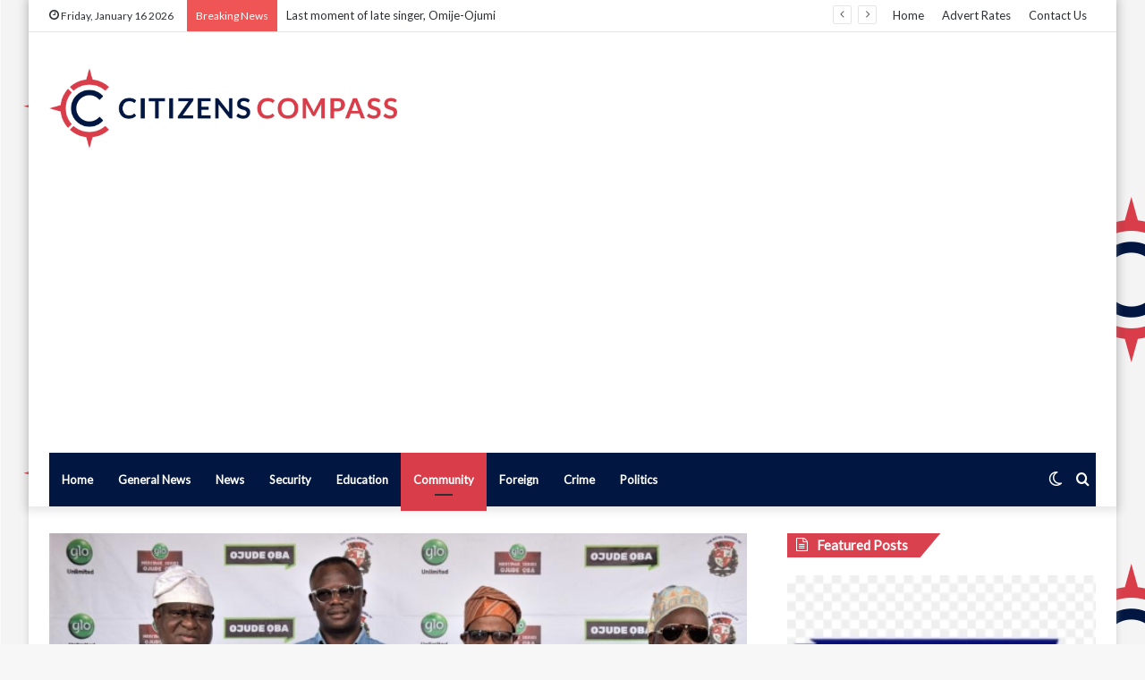

--- FILE ---
content_type: text/html; charset=UTF-8
request_url: https://www.citizenscompassngr.com/again-glo-powers-ojude-oba-festival/
body_size: 25259
content:
<!DOCTYPE html>
<html dir="ltr" lang="en-US" prefix="og: https://ogp.me/ns#" class="" data-skin="light" prefix="og: http://ogp.me/ns#">
<head>
	<meta charset="UTF-8" />
	<link rel="profile" href="http://gmpg.org/xfn/11" />
	<title>Again, Glo powers Ojude Oba Festival - Citizens Compass</title>

<meta http-equiv='x-dns-prefetch-control' content='on'>
<link rel='dns-prefetch' href='//cdnjs.cloudflare.com' />
<link rel='dns-prefetch' href='//ajax.googleapis.com' />
<link rel='dns-prefetch' href='//fonts.googleapis.com' />
<link rel='dns-prefetch' href='//fonts.gstatic.com' />
<link rel='dns-prefetch' href='//s.gravatar.com' />
<link rel='dns-prefetch' href='//www.google-analytics.com' />
<link rel='preload' as='image' href='https://www.citizenscompassngr.com/wp-content/uploads/cc-logo-full.png' type='image/png'>
<link rel='preload' as='font' href='https://www.citizenscompassngr.com/wp-content/themes/jannah/assets/fonts/tielabs-fonticon/tielabs-fonticon.woff' type='font/woff' crossorigin='anonymous' />
<link rel='preload' as='font' href='https://www.citizenscompassngr.com/wp-content/themes/jannah/assets/fonts/fontawesome/fa-solid-900.woff2' type='font/woff2' crossorigin='anonymous' />
<link rel='preload' as='font' href='https://www.citizenscompassngr.com/wp-content/themes/jannah/assets/fonts/fontawesome/fa-brands-400.woff2' type='font/woff2' crossorigin='anonymous' />
<link rel='preload' as='font' href='https://www.citizenscompassngr.com/wp-content/themes/jannah/assets/fonts/fontawesome/fa-regular-400.woff2' type='font/woff2' crossorigin='anonymous' />
<link rel='preload' as='script' href='https://ajax.googleapis.com/ajax/libs/webfont/1/webfont.js'>

		<!-- All in One SEO 4.9.3 - aioseo.com -->
	<meta name="description" content="CITIZENS COMPASS – Digital solutions provider, Globacom, has announced that it will again be partnering with the organizers of the popular Ojude Oba festival this year in continuation of a tradition it started 18 years ago. Speaking at the pre-event press conference held at Awujale&#039;s Palace in Ijebu Ode, Ogun State, Globacom’s representative, Mr." />
	<meta name="robots" content="max-image-preview:large" />
	<meta name="author" content="Editor"/>
	<link rel="canonical" href="https://www.citizenscompassngr.com/again-glo-powers-ojude-oba-festival/" />
	<meta name="generator" content="All in One SEO (AIOSEO) 4.9.3" />
		<meta property="og:locale" content="en_US" />
		<meta property="og:site_name" content="Citizens Compass - ...navigating the path to truth!" />
		<meta property="og:type" content="article" />
		<meta property="og:title" content="Again, Glo powers Ojude Oba Festival - Citizens Compass" />
		<meta property="og:description" content="CITIZENS COMPASS – Digital solutions provider, Globacom, has announced that it will again be partnering with the organizers of the popular Ojude Oba festival this year in continuation of a tradition it started 18 years ago. Speaking at the pre-event press conference held at Awujale&#039;s Palace in Ijebu Ode, Ogun State, Globacom’s representative, Mr." />
		<meta property="og:url" content="https://www.citizenscompassngr.com/again-glo-powers-ojude-oba-festival/" />
		<meta property="article:published_time" content="2024-06-12T17:27:09+00:00" />
		<meta property="article:modified_time" content="2024-06-12T17:27:09+00:00" />
		<meta name="twitter:card" content="summary_large_image" />
		<meta name="twitter:title" content="Again, Glo powers Ojude Oba Festival - Citizens Compass" />
		<meta name="twitter:description" content="CITIZENS COMPASS – Digital solutions provider, Globacom, has announced that it will again be partnering with the organizers of the popular Ojude Oba festival this year in continuation of a tradition it started 18 years ago. Speaking at the pre-event press conference held at Awujale&#039;s Palace in Ijebu Ode, Ogun State, Globacom’s representative, Mr." />
		<script type="application/ld+json" class="aioseo-schema">
			{"@context":"https:\/\/schema.org","@graph":[{"@type":"BlogPosting","@id":"https:\/\/www.citizenscompassngr.com\/again-glo-powers-ojude-oba-festival\/#blogposting","name":"Again, Glo powers Ojude Oba Festival - Citizens Compass","headline":"Again, Glo powers Ojude Oba Festival","author":{"@id":"https:\/\/www.citizenscompassngr.com\/author\/editor\/#author"},"publisher":{"@id":"https:\/\/www.citizenscompassngr.com\/#organization"},"image":{"@type":"ImageObject","url":"https:\/\/www.citizenscompassngr.com\/wp-content\/uploads\/Screenshot_20240612-182450.jpg","width":687,"height":402},"datePublished":"2024-06-12T18:27:09+01:00","dateModified":"2024-06-12T18:27:09+01:00","inLanguage":"en-US","mainEntityOfPage":{"@id":"https:\/\/www.citizenscompassngr.com\/again-glo-powers-ojude-oba-festival\/#webpage"},"isPartOf":{"@id":"https:\/\/www.citizenscompassngr.com\/again-glo-powers-ojude-oba-festival\/#webpage"},"articleSection":"Community, #Gloworld, Globacom"},{"@type":"BreadcrumbList","@id":"https:\/\/www.citizenscompassngr.com\/again-glo-powers-ojude-oba-festival\/#breadcrumblist","itemListElement":[{"@type":"ListItem","@id":"https:\/\/www.citizenscompassngr.com#listItem","position":1,"name":"Home","item":"https:\/\/www.citizenscompassngr.com","nextItem":{"@type":"ListItem","@id":"https:\/\/www.citizenscompassngr.com\/Topics\/community\/#listItem","name":"Community"}},{"@type":"ListItem","@id":"https:\/\/www.citizenscompassngr.com\/Topics\/community\/#listItem","position":2,"name":"Community","item":"https:\/\/www.citizenscompassngr.com\/Topics\/community\/","nextItem":{"@type":"ListItem","@id":"https:\/\/www.citizenscompassngr.com\/again-glo-powers-ojude-oba-festival\/#listItem","name":"Again, Glo powers Ojude Oba Festival"},"previousItem":{"@type":"ListItem","@id":"https:\/\/www.citizenscompassngr.com#listItem","name":"Home"}},{"@type":"ListItem","@id":"https:\/\/www.citizenscompassngr.com\/again-glo-powers-ojude-oba-festival\/#listItem","position":3,"name":"Again, Glo powers Ojude Oba Festival","previousItem":{"@type":"ListItem","@id":"https:\/\/www.citizenscompassngr.com\/Topics\/community\/#listItem","name":"Community"}}]},{"@type":"Organization","@id":"https:\/\/www.citizenscompassngr.com\/#organization","name":"Citizens Compass","description":"...navigating the path to truth!","url":"https:\/\/www.citizenscompassngr.com\/"},{"@type":"Person","@id":"https:\/\/www.citizenscompassngr.com\/author\/editor\/#author","url":"https:\/\/www.citizenscompassngr.com\/author\/editor\/","name":"Editor","image":{"@type":"ImageObject","@id":"https:\/\/www.citizenscompassngr.com\/again-glo-powers-ojude-oba-festival\/#authorImage","url":"https:\/\/secure.gravatar.com\/avatar\/c94766aa5247d88631d64ba50dc39a28948dcc2a51e8cb8e58663d148d154882?s=96&d=mm&r=g","width":96,"height":96,"caption":"Editor"}},{"@type":"WebPage","@id":"https:\/\/www.citizenscompassngr.com\/again-glo-powers-ojude-oba-festival\/#webpage","url":"https:\/\/www.citizenscompassngr.com\/again-glo-powers-ojude-oba-festival\/","name":"Again, Glo powers Ojude Oba Festival - Citizens Compass","description":"CITIZENS COMPASS \u2013 Digital solutions provider, Globacom, has announced that it will again be partnering with the organizers of the popular Ojude Oba festival this year in continuation of a tradition it started 18 years ago. Speaking at the pre-event press conference held at Awujale's Palace in Ijebu Ode, Ogun State, Globacom\u2019s representative, Mr.","inLanguage":"en-US","isPartOf":{"@id":"https:\/\/www.citizenscompassngr.com\/#website"},"breadcrumb":{"@id":"https:\/\/www.citizenscompassngr.com\/again-glo-powers-ojude-oba-festival\/#breadcrumblist"},"author":{"@id":"https:\/\/www.citizenscompassngr.com\/author\/editor\/#author"},"creator":{"@id":"https:\/\/www.citizenscompassngr.com\/author\/editor\/#author"},"image":{"@type":"ImageObject","url":"https:\/\/www.citizenscompassngr.com\/wp-content\/uploads\/Screenshot_20240612-182450.jpg","@id":"https:\/\/www.citizenscompassngr.com\/again-glo-powers-ojude-oba-festival\/#mainImage","width":687,"height":402},"primaryImageOfPage":{"@id":"https:\/\/www.citizenscompassngr.com\/again-glo-powers-ojude-oba-festival\/#mainImage"},"datePublished":"2024-06-12T18:27:09+01:00","dateModified":"2024-06-12T18:27:09+01:00"},{"@type":"WebSite","@id":"https:\/\/www.citizenscompassngr.com\/#website","url":"https:\/\/www.citizenscompassngr.com\/","name":"Citizens Compass","description":"...navigating the path to truth!","inLanguage":"en-US","publisher":{"@id":"https:\/\/www.citizenscompassngr.com\/#organization"}}]}
		</script>
		<!-- All in One SEO -->

		<script type="text/javascript">try{if("undefined"!=typeof localStorage){var tieSkin=localStorage.getItem("tie-skin"),html=document.getElementsByTagName("html")[0].classList,htmlSkin="light";if(html.contains("dark-skin")&&(htmlSkin="dark"),null!=tieSkin&&tieSkin!=htmlSkin){html.add("tie-skin-inverted");var tieSkinInverted=!0}"dark"==tieSkin?html.add("dark-skin"):"light"==tieSkin&&html.remove("dark-skin")}}catch(t){console.log(t)}</script>
		<link rel='dns-prefetch' href='//www.googletagmanager.com' />
<link rel='dns-prefetch' href='//pagead2.googlesyndication.com' />
<link rel="alternate" type="application/rss+xml" title="Citizens Compass &raquo; Feed" href="https://www.citizenscompassngr.com/feed/" />
<link rel="alternate" type="application/rss+xml" title="Citizens Compass &raquo; Comments Feed" href="https://www.citizenscompassngr.com/comments/feed/" />
<link rel="alternate" title="oEmbed (JSON)" type="application/json+oembed" href="https://www.citizenscompassngr.com/wp-json/oembed/1.0/embed?url=https%3A%2F%2Fwww.citizenscompassngr.com%2Fagain-glo-powers-ojude-oba-festival%2F" />
<link rel="alternate" title="oEmbed (XML)" type="text/xml+oembed" href="https://www.citizenscompassngr.com/wp-json/oembed/1.0/embed?url=https%3A%2F%2Fwww.citizenscompassngr.com%2Fagain-glo-powers-ojude-oba-festival%2F&#038;format=xml" />

<meta property="og:title" content="Again, Glo powers Ojude Oba Festival - Citizens Compass" />
<meta property="og:type" content="article" />
<meta property="og:description" content="&nbsp; CITIZENS COMPASS – Digital solutions provider, Globacom, has announced that it will again be" />
<meta property="og:url" content="https://www.citizenscompassngr.com/again-glo-powers-ojude-oba-festival/" />
<meta property="og:site_name" content="Citizens Compass" />
<meta property="og:image" content="https://www.citizenscompassngr.com/wp-content/uploads/Screenshot_20240612-182450.jpg" />
		<!-- This site uses the Google Analytics by MonsterInsights plugin v9.10.0 - Using Analytics tracking - https://www.monsterinsights.com/ -->
							<script src="//www.googletagmanager.com/gtag/js?id=G-XL7FH7GMS4"  data-cfasync="false" data-wpfc-render="false" type="text/javascript" async></script>
			<script data-cfasync="false" data-wpfc-render="false" type="text/javascript">
				var mi_version = '9.10.0';
				var mi_track_user = true;
				var mi_no_track_reason = '';
								var MonsterInsightsDefaultLocations = {"page_location":"https:\/\/www.citizenscompassngr.com\/again-glo-powers-ojude-oba-festival\/"};
								if ( typeof MonsterInsightsPrivacyGuardFilter === 'function' ) {
					var MonsterInsightsLocations = (typeof MonsterInsightsExcludeQuery === 'object') ? MonsterInsightsPrivacyGuardFilter( MonsterInsightsExcludeQuery ) : MonsterInsightsPrivacyGuardFilter( MonsterInsightsDefaultLocations );
				} else {
					var MonsterInsightsLocations = (typeof MonsterInsightsExcludeQuery === 'object') ? MonsterInsightsExcludeQuery : MonsterInsightsDefaultLocations;
				}

								var disableStrs = [
										'ga-disable-G-XL7FH7GMS4',
									];

				/* Function to detect opted out users */
				function __gtagTrackerIsOptedOut() {
					for (var index = 0; index < disableStrs.length; index++) {
						if (document.cookie.indexOf(disableStrs[index] + '=true') > -1) {
							return true;
						}
					}

					return false;
				}

				/* Disable tracking if the opt-out cookie exists. */
				if (__gtagTrackerIsOptedOut()) {
					for (var index = 0; index < disableStrs.length; index++) {
						window[disableStrs[index]] = true;
					}
				}

				/* Opt-out function */
				function __gtagTrackerOptout() {
					for (var index = 0; index < disableStrs.length; index++) {
						document.cookie = disableStrs[index] + '=true; expires=Thu, 31 Dec 2099 23:59:59 UTC; path=/';
						window[disableStrs[index]] = true;
					}
				}

				if ('undefined' === typeof gaOptout) {
					function gaOptout() {
						__gtagTrackerOptout();
					}
				}
								window.dataLayer = window.dataLayer || [];

				window.MonsterInsightsDualTracker = {
					helpers: {},
					trackers: {},
				};
				if (mi_track_user) {
					function __gtagDataLayer() {
						dataLayer.push(arguments);
					}

					function __gtagTracker(type, name, parameters) {
						if (!parameters) {
							parameters = {};
						}

						if (parameters.send_to) {
							__gtagDataLayer.apply(null, arguments);
							return;
						}

						if (type === 'event') {
														parameters.send_to = monsterinsights_frontend.v4_id;
							var hookName = name;
							if (typeof parameters['event_category'] !== 'undefined') {
								hookName = parameters['event_category'] + ':' + name;
							}

							if (typeof MonsterInsightsDualTracker.trackers[hookName] !== 'undefined') {
								MonsterInsightsDualTracker.trackers[hookName](parameters);
							} else {
								__gtagDataLayer('event', name, parameters);
							}
							
						} else {
							__gtagDataLayer.apply(null, arguments);
						}
					}

					__gtagTracker('js', new Date());
					__gtagTracker('set', {
						'developer_id.dZGIzZG': true,
											});
					if ( MonsterInsightsLocations.page_location ) {
						__gtagTracker('set', MonsterInsightsLocations);
					}
										__gtagTracker('config', 'G-XL7FH7GMS4', {"forceSSL":"true","link_attribution":"true"} );
										window.gtag = __gtagTracker;										(function () {
						/* https://developers.google.com/analytics/devguides/collection/analyticsjs/ */
						/* ga and __gaTracker compatibility shim. */
						var noopfn = function () {
							return null;
						};
						var newtracker = function () {
							return new Tracker();
						};
						var Tracker = function () {
							return null;
						};
						var p = Tracker.prototype;
						p.get = noopfn;
						p.set = noopfn;
						p.send = function () {
							var args = Array.prototype.slice.call(arguments);
							args.unshift('send');
							__gaTracker.apply(null, args);
						};
						var __gaTracker = function () {
							var len = arguments.length;
							if (len === 0) {
								return;
							}
							var f = arguments[len - 1];
							if (typeof f !== 'object' || f === null || typeof f.hitCallback !== 'function') {
								if ('send' === arguments[0]) {
									var hitConverted, hitObject = false, action;
									if ('event' === arguments[1]) {
										if ('undefined' !== typeof arguments[3]) {
											hitObject = {
												'eventAction': arguments[3],
												'eventCategory': arguments[2],
												'eventLabel': arguments[4],
												'value': arguments[5] ? arguments[5] : 1,
											}
										}
									}
									if ('pageview' === arguments[1]) {
										if ('undefined' !== typeof arguments[2]) {
											hitObject = {
												'eventAction': 'page_view',
												'page_path': arguments[2],
											}
										}
									}
									if (typeof arguments[2] === 'object') {
										hitObject = arguments[2];
									}
									if (typeof arguments[5] === 'object') {
										Object.assign(hitObject, arguments[5]);
									}
									if ('undefined' !== typeof arguments[1].hitType) {
										hitObject = arguments[1];
										if ('pageview' === hitObject.hitType) {
											hitObject.eventAction = 'page_view';
										}
									}
									if (hitObject) {
										action = 'timing' === arguments[1].hitType ? 'timing_complete' : hitObject.eventAction;
										hitConverted = mapArgs(hitObject);
										__gtagTracker('event', action, hitConverted);
									}
								}
								return;
							}

							function mapArgs(args) {
								var arg, hit = {};
								var gaMap = {
									'eventCategory': 'event_category',
									'eventAction': 'event_action',
									'eventLabel': 'event_label',
									'eventValue': 'event_value',
									'nonInteraction': 'non_interaction',
									'timingCategory': 'event_category',
									'timingVar': 'name',
									'timingValue': 'value',
									'timingLabel': 'event_label',
									'page': 'page_path',
									'location': 'page_location',
									'title': 'page_title',
									'referrer' : 'page_referrer',
								};
								for (arg in args) {
																		if (!(!args.hasOwnProperty(arg) || !gaMap.hasOwnProperty(arg))) {
										hit[gaMap[arg]] = args[arg];
									} else {
										hit[arg] = args[arg];
									}
								}
								return hit;
							}

							try {
								f.hitCallback();
							} catch (ex) {
							}
						};
						__gaTracker.create = newtracker;
						__gaTracker.getByName = newtracker;
						__gaTracker.getAll = function () {
							return [];
						};
						__gaTracker.remove = noopfn;
						__gaTracker.loaded = true;
						window['__gaTracker'] = __gaTracker;
					})();
									} else {
										console.log("");
					(function () {
						function __gtagTracker() {
							return null;
						}

						window['__gtagTracker'] = __gtagTracker;
						window['gtag'] = __gtagTracker;
					})();
									}
			</script>
							<!-- / Google Analytics by MonsterInsights -->
		<!-- www.citizenscompassngr.com is managing ads with Advanced Ads 2.0.16 – https://wpadvancedads.com/ --><script id="citiz-ready">
			window.advanced_ads_ready=function(e,a){a=a||"complete";var d=function(e){return"interactive"===a?"loading"!==e:"complete"===e};d(document.readyState)?e():document.addEventListener("readystatechange",(function(a){d(a.target.readyState)&&e()}),{once:"interactive"===a})},window.advanced_ads_ready_queue=window.advanced_ads_ready_queue||[];		</script>
		<style id='wp-img-auto-sizes-contain-inline-css' type='text/css'>
img:is([sizes=auto i],[sizes^="auto," i]){contain-intrinsic-size:3000px 1500px}
/*# sourceURL=wp-img-auto-sizes-contain-inline-css */
</style>

<style id='wp-emoji-styles-inline-css' type='text/css'>

	img.wp-smiley, img.emoji {
		display: inline !important;
		border: none !important;
		box-shadow: none !important;
		height: 1em !important;
		width: 1em !important;
		margin: 0 0.07em !important;
		vertical-align: -0.1em !important;
		background: none !important;
		padding: 0 !important;
	}
/*# sourceURL=wp-emoji-styles-inline-css */
</style>
<style id='classic-theme-styles-inline-css' type='text/css'>
/*! This file is auto-generated */
.wp-block-button__link{color:#fff;background-color:#32373c;border-radius:9999px;box-shadow:none;text-decoration:none;padding:calc(.667em + 2px) calc(1.333em + 2px);font-size:1.125em}.wp-block-file__button{background:#32373c;color:#fff;text-decoration:none}
/*# sourceURL=/wp-includes/css/classic-themes.min.css */
</style>
<link rel='stylesheet' id='tie-css-base-css' href='https://www.citizenscompassngr.com/wp-content/themes/jannah/assets/css/base.min.css?ver=5.1.0' type='text/css' media='all' />
<link rel='stylesheet' id='tie-css-styles-css' href='https://www.citizenscompassngr.com/wp-content/themes/jannah/assets/css/style.min.css?ver=5.1.0' type='text/css' media='all' />
<link rel='stylesheet' id='tie-css-widgets-css' href='https://www.citizenscompassngr.com/wp-content/themes/jannah/assets/css/widgets.min.css?ver=5.1.0' type='text/css' media='all' />
<link rel='stylesheet' id='tie-css-helpers-css' href='https://www.citizenscompassngr.com/wp-content/themes/jannah/assets/css/helpers.min.css?ver=5.1.0' type='text/css' media='all' />
<link rel='stylesheet' id='tie-fontawesome5-css' href='https://www.citizenscompassngr.com/wp-content/themes/jannah/assets/css/fontawesome.css?ver=5.1.0' type='text/css' media='all' />
<link rel='stylesheet' id='tie-css-ilightbox-css' href='https://www.citizenscompassngr.com/wp-content/themes/jannah/assets/ilightbox/dark-skin/skin.css?ver=5.1.0' type='text/css' media='all' />
<link rel='stylesheet' id='tie-css-shortcodes-css' href='https://www.citizenscompassngr.com/wp-content/themes/jannah/assets/css/plugins/shortcodes.min.css?ver=5.1.0' type='text/css' media='all' />
<link rel='stylesheet' id='tie-css-single-css' href='https://www.citizenscompassngr.com/wp-content/themes/jannah/assets/css/single.min.css?ver=5.1.0' type='text/css' media='all' />
<link rel='stylesheet' id='tie-css-print-css' href='https://www.citizenscompassngr.com/wp-content/themes/jannah/assets/css/print.css?ver=5.1.0' type='text/css' media='print' />
<link rel='stylesheet' id='taqyeem-styles-css' href='https://www.citizenscompassngr.com/wp-content/themes/jannah/assets/css/plugins/taqyeem.min.css?ver=5.1.0' type='text/css' media='all' />
<link rel='stylesheet' id='tie-theme-child-css-css' href='https://www.citizenscompassngr.com/wp-content/themes/jannah-child/style.css?ver=6.9' type='text/css' media='all' />
<style id='tie-theme-child-css-inline-css' type='text/css'>
.wf-active body{font-family: 'Lato';}.wf-active .logo-text,.wf-active h1,.wf-active h2,.wf-active h3,.wf-active h4,.wf-active h5,.wf-active h6,.wf-active .the-subtitle{font-family: 'Lato';}.wf-active #main-nav .main-menu > ul > li > a{font-family: 'Lato';}#tie-body{background-image: url(https://www.citizenscompassngr.com/wp-content/uploads/cc-background.png);}#main-nav .main-menu-wrapper,#main-nav .menu-sub-content,#main-nav .comp-sub-menu,#main-nav .guest-btn:not(:hover),#main-nav ul.cats-vertical li a.is-active,#main-nav ul.cats-vertical li a:hover.search-in-main-nav.autocomplete-suggestions{background-color: #011640;}#main-nav{border-width: 0;}#theme-header #main-nav:not(.fixed-nav){bottom: 0;}#main-nav .icon-basecloud-bg:after{color: #011640;}#main-nav *,.search-in-main-nav.autocomplete-suggestions{border-color: rgba(255,255,255,0.07);}.main-nav-boxed #main-nav .main-menu-wrapper{border-width: 0;}#main-nav .comp-sub-menu .button:hover,#main-nav .menu > li.tie-current-menu,#main-nav .menu > li > .menu-sub-content,#main-nav .cats-horizontal a.is-active,#main-nav .cats-horizontal a:hover{border-color: #d93d4a;}#main-nav .menu > li.tie-current-menu > a,#main-nav .menu > li:hover > a,#main-nav .mega-links-head:after,#main-nav .comp-sub-menu .button:hover,#main-nav .comp-sub-menu .checkout-button,#main-nav .cats-horizontal a.is-active,#main-nav .cats-horizontal a:hover,.search-in-main-nav.autocomplete-suggestions .button,#main-nav .spinner > div{background-color: #d93d4a;}#main-nav .menu ul li:hover > a,#main-nav .menu ul li.current-menu-item:not(.mega-link-column) > a,#main-nav .components a:hover,#main-nav .components > li:hover > a,#main-nav #search-submit:hover,#main-nav .cats-vertical a.is-active,#main-nav .cats-vertical a:hover,#main-nav .mega-menu .post-meta a:hover,#main-nav .mega-menu .post-box-title a:hover,.search-in-main-nav.autocomplete-suggestions a:hover,#main-nav .spinner-circle:after{color: #d93d4a;}#main-nav .menu > li.tie-current-menu > a,#main-nav .menu > li:hover > a,#main-nav .components .button:hover,#main-nav .comp-sub-menu .checkout-button,.theme-header #main-nav .mega-menu .cats-horizontal a.is-active,.theme-header #main-nav .mega-menu .cats-horizontal a:hover,.search-in-main-nav.autocomplete-suggestions a.button{color: #FFFFFF;}#main-nav .menu > li.tie-current-menu > a:before,#main-nav .menu > li:hover > a:before{border-top-color: #FFFFFF;}.main-nav-light #main-nav .menu-item-has-children li:hover > a:before,.main-nav-light #main-nav .mega-menu li:hover > a:before{border-left-color: #d93d4a;}.rtl .main-nav-light #main-nav .menu-item-has-children li:hover > a:before,.rtl .main-nav-light #main-nav .mega-menu li:hover > a:before{border-right-color: #d93d4a;border-left-color: transparent;}.search-in-main-nav.autocomplete-suggestions .button:hover,#main-nav .comp-sub-menu .checkout-button:hover{background-color: #bb1f2c;}#footer{background-color: #011640;}#site-info{background-color: #d93d4a;}#footer .posts-list-counter .posts-list-items li:before{border-color: #011640;}#footer .timeline-widget a .date:before{border-color: rgba(1,22,64,0.8);}#footer .footer-boxed-widget-area,#footer textarea,#footer input:not([type=submit]),#footer select,#footer code,#footer kbd,#footer pre,#footer samp,#footer .show-more-button,#footer .slider-links .tie-slider-nav span,#footer #wp-calendar,#footer #wp-calendar tbody td,#footer #wp-calendar thead th,#footer .widget.buddypress .item-options a{border-color: rgba(255,255,255,0.1);}#footer .social-statistics-widget .white-bg li.social-icons-item a,#footer .widget_tag_cloud .tagcloud a,#footer .latest-tweets-widget .slider-links .tie-slider-nav span,#footer .widget_layered_nav_filters a{border-color: rgba(255,255,255,0.1);}#footer .social-statistics-widget .white-bg li:before{background: rgba(255,255,255,0.1);}.site-footer #wp-calendar tbody td{background: rgba(255,255,255,0.02);}#footer .white-bg .social-icons-item a span.followers span,#footer .circle-three-cols .social-icons-item a .followers-num,#footer .circle-three-cols .social-icons-item a .followers-name{color: rgba(255,255,255,0.8);}#footer .timeline-widget ul:before,#footer .timeline-widget a:not(:hover) .date:before{background-color: #000022;}#tie-body #footer .widget-title::before,#tie-body #footer .widget-title::after{background-color: #d93d4a;}#footer .site-info a:hover{color: #f9e79f;}a#go-to-top{background-color: #d93d4a;}.block-head-4 .mag-box-title h3:before,.block-head-6 .mag-box-title h3:after{background-color: #011640;}.block-head-4 .comment-reply-title:before,.block-head-6 .comment-reply-title:after{background-color: #d93d4a;}.button,[type="submit"]{background-color: #011640;}.block-head-4#tie-body .widget-title:before,.block-head-4#tie-body .widget-title:after { background: #d93d4a;}.block-head-6.magazine2 .tabs>.active a:before,.block-head-6.magazine2 .tabs>.active a:after{background-color: #011640;}.block-head-4 .mag-box-title h3:before,.block-head-4 .mag-box-title h3:after { background-color: #d83f4b;}.block-head-4.magazine2 .tabs { border: 1px solid #031842;}a.remove:before { color: #eee; }.entry-header .entry-sub-title { margin-bottom: 40px;}
/*# sourceURL=tie-theme-child-css-inline-css */
</style>
<script type="text/javascript" src="https://www.citizenscompassngr.com/wp-content/plugins/google-analytics-for-wordpress/assets/js/frontend-gtag.min.js?ver=9.10.0" id="monsterinsights-frontend-script-js" async="async" data-wp-strategy="async"></script>
<script data-cfasync="false" data-wpfc-render="false" type="text/javascript" id='monsterinsights-frontend-script-js-extra'>/* <![CDATA[ */
var monsterinsights_frontend = {"js_events_tracking":"true","download_extensions":"doc,pdf,ppt,zip,xls,docx,pptx,xlsx","inbound_paths":"[{\"path\":\"\\\/go\\\/\",\"label\":\"affiliate\"},{\"path\":\"\\\/recommend\\\/\",\"label\":\"affiliate\"}]","home_url":"https:\/\/www.citizenscompassngr.com","hash_tracking":"false","v4_id":"G-XL7FH7GMS4"};/* ]]> */
</script>
<script type="text/javascript" src="https://www.citizenscompassngr.com/wp-includes/js/jquery/jquery.min.js?ver=3.7.1" id="jquery-core-js"></script>
<script type="text/javascript" src="https://www.citizenscompassngr.com/wp-includes/js/jquery/jquery-migrate.min.js?ver=3.4.1" id="jquery-migrate-js"></script>

<!-- Google tag (gtag.js) snippet added by Site Kit -->
<!-- Google Analytics snippet added by Site Kit -->
<script type="text/javascript" src="https://www.googletagmanager.com/gtag/js?id=GT-55JPJRV" id="google_gtagjs-js" async></script>
<script type="text/javascript" id="google_gtagjs-js-after">
/* <![CDATA[ */
window.dataLayer = window.dataLayer || [];function gtag(){dataLayer.push(arguments);}
gtag("set","linker",{"domains":["www.citizenscompassngr.com"]});
gtag("js", new Date());
gtag("set", "developer_id.dZTNiMT", true);
gtag("config", "GT-55JPJRV", {"googlesitekit_post_type":"post"});
//# sourceURL=google_gtagjs-js-after
/* ]]> */
</script>
<link rel="https://api.w.org/" href="https://www.citizenscompassngr.com/wp-json/" /><link rel="alternate" title="JSON" type="application/json" href="https://www.citizenscompassngr.com/wp-json/wp/v2/posts/26103" /><link rel="EditURI" type="application/rsd+xml" title="RSD" href="https://www.citizenscompassngr.com/xmlrpc.php?rsd" />
<meta name="generator" content="WordPress 6.9" />
<link rel='shortlink' href='https://www.citizenscompassngr.com/?p=26103' />
<meta name="generator" content="Site Kit by Google 1.170.0" /><script type='text/javascript'>
/* <![CDATA[ */
var taqyeem = {"ajaxurl":"https://www.citizenscompassngr.com/wp-admin/admin-ajax.php" , "your_rating":"Your Rating:"};
/* ]]> */
</script>

 <meta name="description" content="&nbsp; CITIZENS COMPASS – Digital solutions provider, Globacom, has announced that it will again be partnering with the organizers of the popular Ojud" /><meta http-equiv="X-UA-Compatible" content="IE=edge">
<meta name="theme-color" content="#0088ff" /><meta name="viewport" content="width=device-width, initial-scale=1.0" />
<!-- Google AdSense meta tags added by Site Kit -->
<meta name="google-adsense-platform-account" content="ca-host-pub-2644536267352236">
<meta name="google-adsense-platform-domain" content="sitekit.withgoogle.com">
<!-- End Google AdSense meta tags added by Site Kit -->

<!-- Google AdSense snippet added by Site Kit -->
<script type="text/javascript" async="async" src="https://pagead2.googlesyndication.com/pagead/js/adsbygoogle.js?client=ca-pub-3229727140048277&amp;host=ca-host-pub-2644536267352236" crossorigin="anonymous"></script>

<!-- End Google AdSense snippet added by Site Kit -->
<link rel="icon" href="https://www.citizenscompassngr.com/wp-content/uploads/cropped-cc-favicon-32x32.png" sizes="32x32" />
<link rel="icon" href="https://www.citizenscompassngr.com/wp-content/uploads/cropped-cc-favicon-192x192.png" sizes="192x192" />
<link rel="apple-touch-icon" href="https://www.citizenscompassngr.com/wp-content/uploads/cropped-cc-favicon-180x180.png" />
<meta name="msapplication-TileImage" content="https://www.citizenscompassngr.com/wp-content/uploads/cropped-cc-favicon-270x270.png" />
<style id='wp-block-image-inline-css' type='text/css'>
.wp-block-image>a,.wp-block-image>figure>a{display:inline-block}.wp-block-image img{box-sizing:border-box;height:auto;max-width:100%;vertical-align:bottom}@media not (prefers-reduced-motion){.wp-block-image img.hide{visibility:hidden}.wp-block-image img.show{animation:show-content-image .4s}}.wp-block-image[style*=border-radius] img,.wp-block-image[style*=border-radius]>a{border-radius:inherit}.wp-block-image.has-custom-border img{box-sizing:border-box}.wp-block-image.aligncenter{text-align:center}.wp-block-image.alignfull>a,.wp-block-image.alignwide>a{width:100%}.wp-block-image.alignfull img,.wp-block-image.alignwide img{height:auto;width:100%}.wp-block-image .aligncenter,.wp-block-image .alignleft,.wp-block-image .alignright,.wp-block-image.aligncenter,.wp-block-image.alignleft,.wp-block-image.alignright{display:table}.wp-block-image .aligncenter>figcaption,.wp-block-image .alignleft>figcaption,.wp-block-image .alignright>figcaption,.wp-block-image.aligncenter>figcaption,.wp-block-image.alignleft>figcaption,.wp-block-image.alignright>figcaption{caption-side:bottom;display:table-caption}.wp-block-image .alignleft{float:left;margin:.5em 1em .5em 0}.wp-block-image .alignright{float:right;margin:.5em 0 .5em 1em}.wp-block-image .aligncenter{margin-left:auto;margin-right:auto}.wp-block-image :where(figcaption){margin-bottom:1em;margin-top:.5em}.wp-block-image.is-style-circle-mask img{border-radius:9999px}@supports ((-webkit-mask-image:none) or (mask-image:none)) or (-webkit-mask-image:none){.wp-block-image.is-style-circle-mask img{border-radius:0;-webkit-mask-image:url('data:image/svg+xml;utf8,<svg viewBox="0 0 100 100" xmlns="http://www.w3.org/2000/svg"><circle cx="50" cy="50" r="50"/></svg>');mask-image:url('data:image/svg+xml;utf8,<svg viewBox="0 0 100 100" xmlns="http://www.w3.org/2000/svg"><circle cx="50" cy="50" r="50"/></svg>');mask-mode:alpha;-webkit-mask-position:center;mask-position:center;-webkit-mask-repeat:no-repeat;mask-repeat:no-repeat;-webkit-mask-size:contain;mask-size:contain}}:root :where(.wp-block-image.is-style-rounded img,.wp-block-image .is-style-rounded img){border-radius:9999px}.wp-block-image figure{margin:0}.wp-lightbox-container{display:flex;flex-direction:column;position:relative}.wp-lightbox-container img{cursor:zoom-in}.wp-lightbox-container img:hover+button{opacity:1}.wp-lightbox-container button{align-items:center;backdrop-filter:blur(16px) saturate(180%);background-color:#5a5a5a40;border:none;border-radius:4px;cursor:zoom-in;display:flex;height:20px;justify-content:center;opacity:0;padding:0;position:absolute;right:16px;text-align:center;top:16px;width:20px;z-index:100}@media not (prefers-reduced-motion){.wp-lightbox-container button{transition:opacity .2s ease}}.wp-lightbox-container button:focus-visible{outline:3px auto #5a5a5a40;outline:3px auto -webkit-focus-ring-color;outline-offset:3px}.wp-lightbox-container button:hover{cursor:pointer;opacity:1}.wp-lightbox-container button:focus{opacity:1}.wp-lightbox-container button:focus,.wp-lightbox-container button:hover,.wp-lightbox-container button:not(:hover):not(:active):not(.has-background){background-color:#5a5a5a40;border:none}.wp-lightbox-overlay{box-sizing:border-box;cursor:zoom-out;height:100vh;left:0;overflow:hidden;position:fixed;top:0;visibility:hidden;width:100%;z-index:100000}.wp-lightbox-overlay .close-button{align-items:center;cursor:pointer;display:flex;justify-content:center;min-height:40px;min-width:40px;padding:0;position:absolute;right:calc(env(safe-area-inset-right) + 16px);top:calc(env(safe-area-inset-top) + 16px);z-index:5000000}.wp-lightbox-overlay .close-button:focus,.wp-lightbox-overlay .close-button:hover,.wp-lightbox-overlay .close-button:not(:hover):not(:active):not(.has-background){background:none;border:none}.wp-lightbox-overlay .lightbox-image-container{height:var(--wp--lightbox-container-height);left:50%;overflow:hidden;position:absolute;top:50%;transform:translate(-50%,-50%);transform-origin:top left;width:var(--wp--lightbox-container-width);z-index:9999999999}.wp-lightbox-overlay .wp-block-image{align-items:center;box-sizing:border-box;display:flex;height:100%;justify-content:center;margin:0;position:relative;transform-origin:0 0;width:100%;z-index:3000000}.wp-lightbox-overlay .wp-block-image img{height:var(--wp--lightbox-image-height);min-height:var(--wp--lightbox-image-height);min-width:var(--wp--lightbox-image-width);width:var(--wp--lightbox-image-width)}.wp-lightbox-overlay .wp-block-image figcaption{display:none}.wp-lightbox-overlay button{background:none;border:none}.wp-lightbox-overlay .scrim{background-color:#fff;height:100%;opacity:.9;position:absolute;width:100%;z-index:2000000}.wp-lightbox-overlay.active{visibility:visible}@media not (prefers-reduced-motion){.wp-lightbox-overlay.active{animation:turn-on-visibility .25s both}.wp-lightbox-overlay.active img{animation:turn-on-visibility .35s both}.wp-lightbox-overlay.show-closing-animation:not(.active){animation:turn-off-visibility .35s both}.wp-lightbox-overlay.show-closing-animation:not(.active) img{animation:turn-off-visibility .25s both}.wp-lightbox-overlay.zoom.active{animation:none;opacity:1;visibility:visible}.wp-lightbox-overlay.zoom.active .lightbox-image-container{animation:lightbox-zoom-in .4s}.wp-lightbox-overlay.zoom.active .lightbox-image-container img{animation:none}.wp-lightbox-overlay.zoom.active .scrim{animation:turn-on-visibility .4s forwards}.wp-lightbox-overlay.zoom.show-closing-animation:not(.active){animation:none}.wp-lightbox-overlay.zoom.show-closing-animation:not(.active) .lightbox-image-container{animation:lightbox-zoom-out .4s}.wp-lightbox-overlay.zoom.show-closing-animation:not(.active) .lightbox-image-container img{animation:none}.wp-lightbox-overlay.zoom.show-closing-animation:not(.active) .scrim{animation:turn-off-visibility .4s forwards}}@keyframes show-content-image{0%{visibility:hidden}99%{visibility:hidden}to{visibility:visible}}@keyframes turn-on-visibility{0%{opacity:0}to{opacity:1}}@keyframes turn-off-visibility{0%{opacity:1;visibility:visible}99%{opacity:0;visibility:visible}to{opacity:0;visibility:hidden}}@keyframes lightbox-zoom-in{0%{transform:translate(calc((-100vw + var(--wp--lightbox-scrollbar-width))/2 + var(--wp--lightbox-initial-left-position)),calc(-50vh + var(--wp--lightbox-initial-top-position))) scale(var(--wp--lightbox-scale))}to{transform:translate(-50%,-50%) scale(1)}}@keyframes lightbox-zoom-out{0%{transform:translate(-50%,-50%) scale(1);visibility:visible}99%{visibility:visible}to{transform:translate(calc((-100vw + var(--wp--lightbox-scrollbar-width))/2 + var(--wp--lightbox-initial-left-position)),calc(-50vh + var(--wp--lightbox-initial-top-position))) scale(var(--wp--lightbox-scale));visibility:hidden}}
/*# sourceURL=https://www.citizenscompassngr.com/wp-includes/blocks/image/style.min.css */
</style>
<style id='wp-block-image-theme-inline-css' type='text/css'>
:root :where(.wp-block-image figcaption){color:#555;font-size:13px;text-align:center}.is-dark-theme :root :where(.wp-block-image figcaption){color:#ffffffa6}.wp-block-image{margin:0 0 1em}
/*# sourceURL=https://www.citizenscompassngr.com/wp-includes/blocks/image/theme.min.css */
</style>
<style id='global-styles-inline-css' type='text/css'>
:root{--wp--preset--aspect-ratio--square: 1;--wp--preset--aspect-ratio--4-3: 4/3;--wp--preset--aspect-ratio--3-4: 3/4;--wp--preset--aspect-ratio--3-2: 3/2;--wp--preset--aspect-ratio--2-3: 2/3;--wp--preset--aspect-ratio--16-9: 16/9;--wp--preset--aspect-ratio--9-16: 9/16;--wp--preset--color--black: #000000;--wp--preset--color--cyan-bluish-gray: #abb8c3;--wp--preset--color--white: #ffffff;--wp--preset--color--pale-pink: #f78da7;--wp--preset--color--vivid-red: #cf2e2e;--wp--preset--color--luminous-vivid-orange: #ff6900;--wp--preset--color--luminous-vivid-amber: #fcb900;--wp--preset--color--light-green-cyan: #7bdcb5;--wp--preset--color--vivid-green-cyan: #00d084;--wp--preset--color--pale-cyan-blue: #8ed1fc;--wp--preset--color--vivid-cyan-blue: #0693e3;--wp--preset--color--vivid-purple: #9b51e0;--wp--preset--gradient--vivid-cyan-blue-to-vivid-purple: linear-gradient(135deg,rgb(6,147,227) 0%,rgb(155,81,224) 100%);--wp--preset--gradient--light-green-cyan-to-vivid-green-cyan: linear-gradient(135deg,rgb(122,220,180) 0%,rgb(0,208,130) 100%);--wp--preset--gradient--luminous-vivid-amber-to-luminous-vivid-orange: linear-gradient(135deg,rgb(252,185,0) 0%,rgb(255,105,0) 100%);--wp--preset--gradient--luminous-vivid-orange-to-vivid-red: linear-gradient(135deg,rgb(255,105,0) 0%,rgb(207,46,46) 100%);--wp--preset--gradient--very-light-gray-to-cyan-bluish-gray: linear-gradient(135deg,rgb(238,238,238) 0%,rgb(169,184,195) 100%);--wp--preset--gradient--cool-to-warm-spectrum: linear-gradient(135deg,rgb(74,234,220) 0%,rgb(151,120,209) 20%,rgb(207,42,186) 40%,rgb(238,44,130) 60%,rgb(251,105,98) 80%,rgb(254,248,76) 100%);--wp--preset--gradient--blush-light-purple: linear-gradient(135deg,rgb(255,206,236) 0%,rgb(152,150,240) 100%);--wp--preset--gradient--blush-bordeaux: linear-gradient(135deg,rgb(254,205,165) 0%,rgb(254,45,45) 50%,rgb(107,0,62) 100%);--wp--preset--gradient--luminous-dusk: linear-gradient(135deg,rgb(255,203,112) 0%,rgb(199,81,192) 50%,rgb(65,88,208) 100%);--wp--preset--gradient--pale-ocean: linear-gradient(135deg,rgb(255,245,203) 0%,rgb(182,227,212) 50%,rgb(51,167,181) 100%);--wp--preset--gradient--electric-grass: linear-gradient(135deg,rgb(202,248,128) 0%,rgb(113,206,126) 100%);--wp--preset--gradient--midnight: linear-gradient(135deg,rgb(2,3,129) 0%,rgb(40,116,252) 100%);--wp--preset--font-size--small: 13px;--wp--preset--font-size--medium: 20px;--wp--preset--font-size--large: 36px;--wp--preset--font-size--x-large: 42px;--wp--preset--spacing--20: 0.44rem;--wp--preset--spacing--30: 0.67rem;--wp--preset--spacing--40: 1rem;--wp--preset--spacing--50: 1.5rem;--wp--preset--spacing--60: 2.25rem;--wp--preset--spacing--70: 3.38rem;--wp--preset--spacing--80: 5.06rem;--wp--preset--shadow--natural: 6px 6px 9px rgba(0, 0, 0, 0.2);--wp--preset--shadow--deep: 12px 12px 50px rgba(0, 0, 0, 0.4);--wp--preset--shadow--sharp: 6px 6px 0px rgba(0, 0, 0, 0.2);--wp--preset--shadow--outlined: 6px 6px 0px -3px rgb(255, 255, 255), 6px 6px rgb(0, 0, 0);--wp--preset--shadow--crisp: 6px 6px 0px rgb(0, 0, 0);}:where(.is-layout-flex){gap: 0.5em;}:where(.is-layout-grid){gap: 0.5em;}body .is-layout-flex{display: flex;}.is-layout-flex{flex-wrap: wrap;align-items: center;}.is-layout-flex > :is(*, div){margin: 0;}body .is-layout-grid{display: grid;}.is-layout-grid > :is(*, div){margin: 0;}:where(.wp-block-columns.is-layout-flex){gap: 2em;}:where(.wp-block-columns.is-layout-grid){gap: 2em;}:where(.wp-block-post-template.is-layout-flex){gap: 1.25em;}:where(.wp-block-post-template.is-layout-grid){gap: 1.25em;}.has-black-color{color: var(--wp--preset--color--black) !important;}.has-cyan-bluish-gray-color{color: var(--wp--preset--color--cyan-bluish-gray) !important;}.has-white-color{color: var(--wp--preset--color--white) !important;}.has-pale-pink-color{color: var(--wp--preset--color--pale-pink) !important;}.has-vivid-red-color{color: var(--wp--preset--color--vivid-red) !important;}.has-luminous-vivid-orange-color{color: var(--wp--preset--color--luminous-vivid-orange) !important;}.has-luminous-vivid-amber-color{color: var(--wp--preset--color--luminous-vivid-amber) !important;}.has-light-green-cyan-color{color: var(--wp--preset--color--light-green-cyan) !important;}.has-vivid-green-cyan-color{color: var(--wp--preset--color--vivid-green-cyan) !important;}.has-pale-cyan-blue-color{color: var(--wp--preset--color--pale-cyan-blue) !important;}.has-vivid-cyan-blue-color{color: var(--wp--preset--color--vivid-cyan-blue) !important;}.has-vivid-purple-color{color: var(--wp--preset--color--vivid-purple) !important;}.has-black-background-color{background-color: var(--wp--preset--color--black) !important;}.has-cyan-bluish-gray-background-color{background-color: var(--wp--preset--color--cyan-bluish-gray) !important;}.has-white-background-color{background-color: var(--wp--preset--color--white) !important;}.has-pale-pink-background-color{background-color: var(--wp--preset--color--pale-pink) !important;}.has-vivid-red-background-color{background-color: var(--wp--preset--color--vivid-red) !important;}.has-luminous-vivid-orange-background-color{background-color: var(--wp--preset--color--luminous-vivid-orange) !important;}.has-luminous-vivid-amber-background-color{background-color: var(--wp--preset--color--luminous-vivid-amber) !important;}.has-light-green-cyan-background-color{background-color: var(--wp--preset--color--light-green-cyan) !important;}.has-vivid-green-cyan-background-color{background-color: var(--wp--preset--color--vivid-green-cyan) !important;}.has-pale-cyan-blue-background-color{background-color: var(--wp--preset--color--pale-cyan-blue) !important;}.has-vivid-cyan-blue-background-color{background-color: var(--wp--preset--color--vivid-cyan-blue) !important;}.has-vivid-purple-background-color{background-color: var(--wp--preset--color--vivid-purple) !important;}.has-black-border-color{border-color: var(--wp--preset--color--black) !important;}.has-cyan-bluish-gray-border-color{border-color: var(--wp--preset--color--cyan-bluish-gray) !important;}.has-white-border-color{border-color: var(--wp--preset--color--white) !important;}.has-pale-pink-border-color{border-color: var(--wp--preset--color--pale-pink) !important;}.has-vivid-red-border-color{border-color: var(--wp--preset--color--vivid-red) !important;}.has-luminous-vivid-orange-border-color{border-color: var(--wp--preset--color--luminous-vivid-orange) !important;}.has-luminous-vivid-amber-border-color{border-color: var(--wp--preset--color--luminous-vivid-amber) !important;}.has-light-green-cyan-border-color{border-color: var(--wp--preset--color--light-green-cyan) !important;}.has-vivid-green-cyan-border-color{border-color: var(--wp--preset--color--vivid-green-cyan) !important;}.has-pale-cyan-blue-border-color{border-color: var(--wp--preset--color--pale-cyan-blue) !important;}.has-vivid-cyan-blue-border-color{border-color: var(--wp--preset--color--vivid-cyan-blue) !important;}.has-vivid-purple-border-color{border-color: var(--wp--preset--color--vivid-purple) !important;}.has-vivid-cyan-blue-to-vivid-purple-gradient-background{background: var(--wp--preset--gradient--vivid-cyan-blue-to-vivid-purple) !important;}.has-light-green-cyan-to-vivid-green-cyan-gradient-background{background: var(--wp--preset--gradient--light-green-cyan-to-vivid-green-cyan) !important;}.has-luminous-vivid-amber-to-luminous-vivid-orange-gradient-background{background: var(--wp--preset--gradient--luminous-vivid-amber-to-luminous-vivid-orange) !important;}.has-luminous-vivid-orange-to-vivid-red-gradient-background{background: var(--wp--preset--gradient--luminous-vivid-orange-to-vivid-red) !important;}.has-very-light-gray-to-cyan-bluish-gray-gradient-background{background: var(--wp--preset--gradient--very-light-gray-to-cyan-bluish-gray) !important;}.has-cool-to-warm-spectrum-gradient-background{background: var(--wp--preset--gradient--cool-to-warm-spectrum) !important;}.has-blush-light-purple-gradient-background{background: var(--wp--preset--gradient--blush-light-purple) !important;}.has-blush-bordeaux-gradient-background{background: var(--wp--preset--gradient--blush-bordeaux) !important;}.has-luminous-dusk-gradient-background{background: var(--wp--preset--gradient--luminous-dusk) !important;}.has-pale-ocean-gradient-background{background: var(--wp--preset--gradient--pale-ocean) !important;}.has-electric-grass-gradient-background{background: var(--wp--preset--gradient--electric-grass) !important;}.has-midnight-gradient-background{background: var(--wp--preset--gradient--midnight) !important;}.has-small-font-size{font-size: var(--wp--preset--font-size--small) !important;}.has-medium-font-size{font-size: var(--wp--preset--font-size--medium) !important;}.has-large-font-size{font-size: var(--wp--preset--font-size--large) !important;}.has-x-large-font-size{font-size: var(--wp--preset--font-size--x-large) !important;}
/*# sourceURL=global-styles-inline-css */
</style>
</head>

<body id="tie-body" class="wp-singular post-template-default single single-post postid-26103 single-format-standard wp-theme-jannah wp-child-theme-jannah-child tie-no-js boxed-layout wrapper-has-shadow block-head-4 block-head-6 magazine2 is-thumb-overlay-disabled is-desktop is-header-layout-3 sidebar-right has-sidebar post-layout-2 narrow-title-narrow-media is-standard-format has-mobile-share aa-prefix-citiz-">



<div class="background-overlay">

	<div id="tie-container" class="site tie-container">

		
		<div id="tie-wrapper">

			
<header id="theme-header" class="theme-header header-layout-3 main-nav-dark main-nav-default-dark main-nav-below main-nav-boxed no-stream-item top-nav-active top-nav-light top-nav-default-light top-nav-above has-shadow has-normal-width-logo mobile-header-centered">
	
<nav id="top-nav"  class="has-date-breaking-menu top-nav header-nav has-breaking-news" aria-label="Secondary Navigation">
	<div class="container">
		<div class="topbar-wrapper">

			
					<div class="topbar-today-date tie-icon">
						Friday, January 16 2026					</div>
					
			<div class="tie-alignleft">
				
<div class="breaking controls-is-active">

	<span class="breaking-title">
		<span class="tie-icon-bolt breaking-icon" aria-hidden="true"></span>
		<span class="breaking-title-text">Breaking News</span>
	</span>

	<ul id="breaking-news-in-header" class="breaking-news" data-type="reveal" data-arrows="true">

		
							<li class="news-item">
								<a href="https://www.citizenscompassngr.com/last-moment-of-late-singer-omije-ojumi/">Last moment of late singer, Omije-Ojumi </a>
							</li>

							
							<li class="news-item">
								<a href="https://www.citizenscompassngr.com/students-teachers-escape-death-as-building-collapses-in-ikorodu/">Students, teachers escape death as building collapses in Ikorodu </a>
							</li>

							
							<li class="news-item">
								<a href="https://www.citizenscompassngr.com/taskforce-apprehends-fake-naval-captain-in-lagos/">Taskforce apprehends fake Naval Captain in Lagos </a>
							</li>

							
							<li class="news-item">
								<a href="https://www.citizenscompassngr.com/abiodun-reiterates-support-for-families-of-fallen-heroes/">Abiodun reiterates support for families of fallen heroes</a>
							</li>

							
							<li class="news-item">
								<a href="https://www.citizenscompassngr.com/ncc-organises-stakeholders-forum-for-telecommunications-photo-story/">NCC organises stakeholders&#8217; forum for telecommunications (Photo story)  </a>
							</li>

							
							<li class="news-item">
								<a href="https://www.citizenscompassngr.com/fidelity-bank-champions-tree-planting-initiative-at-elegushi-beach/">Fidelity Bank champions tree planting initiative at Elegushi beach</a>
							</li>

							
							<li class="news-item">
								<a href="https://www.citizenscompassngr.com/adron-homes-sets-strategic-direction-for-2026-at-national-business-convention/">Adron Homes sets strategic direction for 2026 at National Business Convention</a>
							</li>

							
							<li class="news-item">
								<a href="https://www.citizenscompassngr.com/aroyewun-leads-tour-of-jimi-bensons-federal-governments-projects/">Aroyewun leads tour of Jimi Benson’s federal government’s projects </a>
							</li>

							
							<li class="news-item">
								<a href="https://www.citizenscompassngr.com/police-patrols-cctv-monitoring-center-on-third-mainland-bridge/">Police patrols CCTV Monitoring Center on Third Mainland Bridge </a>
							</li>

							
							<li class="news-item">
								<a href="https://www.citizenscompassngr.com/how-gospel-singer-omije-ojumi-rose-to-prominence/">How Gospel singer, ‘Omije Ojumi’ rose to prominence</a>
							</li>

							
	</ul>
</div><!-- #breaking /-->
			</div><!-- .tie-alignleft /-->

			<div class="tie-alignright">
				<div class="top-menu header-menu"><ul id="menu-page-links" class="menu"><li id="menu-item-581" class="menu-item menu-item-type-custom menu-item-object-custom menu-item-home menu-item-581"><a href="https://www.citizenscompassngr.com/">Home</a></li>
<li id="menu-item-583" class="menu-item menu-item-type-post_type menu-item-object-page menu-item-583"><a href="https://www.citizenscompassngr.com/advert-rates/">Advert Rates</a></li>
<li id="menu-item-584" class="menu-item menu-item-type-post_type menu-item-object-page menu-item-584"><a href="https://www.citizenscompassngr.com/contact-us/">Contact Us</a></li>
</ul></div>			</div><!-- .tie-alignright /-->

		</div><!-- .topbar-wrapper /-->
	</div><!-- .container /-->
</nav><!-- #top-nav /-->

<div class="container header-container">
	<div class="tie-row logo-row">

		
		<div class="logo-wrapper">
			<div class="tie-col-md-4 logo-container clearfix">
				<div id="mobile-header-components-area_1" class="mobile-header-components"><ul class="components"><li class="mobile-component_menu custom-menu-link"><a href="#" id="mobile-menu-icon" class=""><span class="tie-mobile-menu-icon nav-icon is-layout-1"></span><span class="screen-reader-text">Menu</span></a></li></ul></div>
		<div id="logo" class="image-logo" >

			
			<a title="Citizens Compass" href="https://www.citizenscompassngr.com/">
				
				<picture class="tie-logo-default tie-logo-picture">
					<source class="tie-logo-source-default tie-logo-source" srcset="https://www.citizenscompassngr.com/wp-content/uploads/cc-logo-full.png">
					<img class="tie-logo-img-default tie-logo-img" src="https://www.citizenscompassngr.com/wp-content/uploads/cc-logo-full.png" alt="Citizens Compass" width="200" height="90" style="max-height:90px; width: auto;" />
				</picture>
						</a>

			
		</div><!-- #logo /-->

		<div id="mobile-header-components-area_2" class="mobile-header-components"><ul class="components"><li class="mobile-component_search custom-menu-link">
				<a href="#" class="tie-search-trigger-mobile">
					<span class="tie-icon-search tie-search-icon" aria-hidden="true"></span>
					<span class="screen-reader-text">Search for</span>
				</a>
			</li></ul></div>			</div><!-- .tie-col /-->
		</div><!-- .logo-wrapper /-->

		
	</div><!-- .tie-row /-->
</div><!-- .container /-->

<div class="main-nav-wrapper">
	<nav id="main-nav" data-skin="search-in-main-nav" class="main-nav header-nav live-search-parent"  aria-label="Primary Navigation">
		<div class="container">

			<div class="main-menu-wrapper">

				
				<div id="menu-components-wrap">

					
					<div class="main-menu main-menu-wrap tie-alignleft">
						<div id="main-nav-menu" class="main-menu header-menu"><ul id="menu-main-nav" class="menu" role="menubar"><li id="menu-item-17" class="menu-item menu-item-type-custom menu-item-object-custom menu-item-home menu-item-17"><a href="https://www.citizenscompassngr.com/">Home</a></li>
<li id="menu-item-570" class="menu-item menu-item-type-taxonomy menu-item-object-category menu-item-570"><a href="https://www.citizenscompassngr.com/Topics/general-news/">General News</a></li>
<li id="menu-item-571" class="menu-item menu-item-type-taxonomy menu-item-object-category menu-item-571"><a href="https://www.citizenscompassngr.com/Topics/news/">News</a></li>
<li id="menu-item-572" class="menu-item menu-item-type-taxonomy menu-item-object-category menu-item-572"><a href="https://www.citizenscompassngr.com/Topics/security/">Security</a></li>
<li id="menu-item-573" class="menu-item menu-item-type-taxonomy menu-item-object-category menu-item-573"><a href="https://www.citizenscompassngr.com/Topics/education/">Education</a></li>
<li id="menu-item-574" class="menu-item menu-item-type-taxonomy menu-item-object-category current-post-ancestor current-menu-parent current-post-parent menu-item-574 tie-current-menu"><a href="https://www.citizenscompassngr.com/Topics/community/">Community</a></li>
<li id="menu-item-576" class="menu-item menu-item-type-taxonomy menu-item-object-category menu-item-576"><a href="https://www.citizenscompassngr.com/Topics/foreign/">Foreign</a></li>
<li id="menu-item-577" class="menu-item menu-item-type-taxonomy menu-item-object-category menu-item-577"><a href="https://www.citizenscompassngr.com/Topics/crime/">Crime</a></li>
<li id="menu-item-578" class="menu-item menu-item-type-taxonomy menu-item-object-category menu-item-578"><a href="https://www.citizenscompassngr.com/Topics/politics/">Politics</a></li>
</ul></div>					</div><!-- .main-menu.tie-alignleft /-->

					<ul class="components">		<li class="search-compact-icon menu-item custom-menu-link">
			<a href="#" class="tie-search-trigger">
				<span class="tie-icon-search tie-search-icon" aria-hidden="true"></span>
				<span class="screen-reader-text">Search for</span>
			</a>
		</li>
			<li class="skin-icon menu-item custom-menu-link">
		<a href="#" class="change-skin" title="Switch skin">
			<span class="tie-icon-moon change-skin-icon" aria-hidden="true"></span>
			<span class="screen-reader-text">Switch skin</span>
		</a>
	</li>
	</ul><!-- Components -->
				</div><!-- #menu-components-wrap /-->
			</div><!-- .main-menu-wrapper /-->
		</div><!-- .container /-->
	</nav><!-- #main-nav /-->
</div><!-- .main-nav-wrapper /-->

</header>

		<script type="text/javascript">
			try{if("undefined"!=typeof localStorage){var header,mnIsDark=!1,tnIsDark=!1;(header=document.getElementById("theme-header"))&&((header=header.classList).contains("main-nav-default-dark")&&(mnIsDark=!0),header.contains("top-nav-default-dark")&&(tnIsDark=!0),"dark"==tieSkin?(header.add("main-nav-dark","top-nav-dark"),header.remove("main-nav-light","top-nav-light")):"light"==tieSkin&&(mnIsDark||(header.remove("main-nav-dark"),header.add("main-nav-light")),tnIsDark||(header.remove("top-nav-dark"),header.add("top-nav-light"))))}}catch(a){console.log(a)}
		</script>
		<div id="content" class="site-content container"><div id="main-content-row" class="tie-row main-content-row">

<div class="main-content tie-col-md-8 tie-col-xs-12" role="main">

	
	<article id="the-post" class="container-wrapper post-content tie-standard">

		<div  class="featured-area"><div class="featured-area-inner"><figure class="single-featured-image"><img width="687" height="402" src="https://www.citizenscompassngr.com/wp-content/uploads/Screenshot_20240612-182450.jpg" class="attachment-jannah-image-post size-jannah-image-post wp-post-image" alt="" decoding="async" fetchpriority="high" srcset="https://www.citizenscompassngr.com/wp-content/uploads/Screenshot_20240612-182450.jpg 687w, https://www.citizenscompassngr.com/wp-content/uploads/Screenshot_20240612-182450-300x176.jpg 300w, https://www.citizenscompassngr.com/wp-content/uploads/Screenshot_20240612-182450-150x88.jpg 150w" sizes="(max-width: 687px) 100vw, 687px" /></figure></div></div>
<header class="entry-header-outer">

	
	<div class="entry-header">

		<span class="post-cat-wrap"><a class="post-cat tie-cat-67" href="https://www.citizenscompassngr.com/Topics/community/">Community</a></span>
		<h1 class="post-title entry-title">Again, Glo powers Ojude Oba Festival</h1>

		<div id="single-post-meta" class="post-meta clearfix"><span class="author-meta single-author with-avatars"><span class="meta-item meta-author-wrapper">
						<span class="meta-author-avatar">
							<a href="https://www.citizenscompassngr.com/author/editor/"><img alt='Photo of Editor' src='https://secure.gravatar.com/avatar/c94766aa5247d88631d64ba50dc39a28948dcc2a51e8cb8e58663d148d154882?s=140&#038;d=mm&#038;r=g' srcset='https://secure.gravatar.com/avatar/c94766aa5247d88631d64ba50dc39a28948dcc2a51e8cb8e58663d148d154882?s=280&#038;d=mm&#038;r=g 2x' class='avatar avatar-140 photo' height='140' width='140' decoding='async'/></a>
						</span>
					<span class="meta-author"><a href="https://www.citizenscompassngr.com/author/editor/" class="author-name tie-icon" title="Editor">Editor</a></span></span></span><span class="date meta-item tie-icon">June 12, 2024</span><div class="tie-alignright"><span class="meta-views meta-item "><span class="tie-icon-fire" aria-hidden="true"></span> 19 </span><span class="meta-reading-time meta-item"><span class="tie-icon-bookmark" aria-hidden="true"></span> 1 minute read</span> </div></div><!-- .post-meta -->	</div><!-- .entry-header /-->

	
	
</header><!-- .entry-header-outer /-->


		<div id="share-buttons-top" class="share-buttons share-buttons-top">
			<div class="share-links  icons-only">
				
				<a href="https://www.facebook.com/sharer.php?u=https://www.citizenscompassngr.com/again-glo-powers-ojude-oba-festival/" rel="external noopener nofollow" title="Facebook" target="_blank" class="facebook-share-btn " data-raw="https://www.facebook.com/sharer.php?u={post_link}">
					<span class="share-btn-icon tie-icon-facebook"></span> <span class="screen-reader-text">Facebook</span>
				</a>
				<a href="https://twitter.com/intent/tweet?text=Again%2C%20Glo%20powers%20Ojude%20Oba%20Festival&#038;url=https://www.citizenscompassngr.com/again-glo-powers-ojude-oba-festival/" rel="external noopener nofollow" title="Twitter" target="_blank" class="twitter-share-btn " data-raw="https://twitter.com/intent/tweet?text={post_title}&amp;url={post_link}">
					<span class="share-btn-icon tie-icon-twitter"></span> <span class="screen-reader-text">Twitter</span>
				</a>
				<a href="https://www.linkedin.com/shareArticle?mini=true&#038;url=https://www.citizenscompassngr.com/again-glo-powers-ojude-oba-festival/&#038;title=Again%2C%20Glo%20powers%20Ojude%20Oba%20Festival" rel="external noopener nofollow" title="LinkedIn" target="_blank" class="linkedin-share-btn " data-raw="https://www.linkedin.com/shareArticle?mini=true&amp;url={post_full_link}&amp;title={post_title}">
					<span class="share-btn-icon tie-icon-linkedin"></span> <span class="screen-reader-text">LinkedIn</span>
				</a>
				<a href="https://api.whatsapp.com/send?text=Again%2C%20Glo%20powers%20Ojude%20Oba%20Festival%20https://www.citizenscompassngr.com/again-glo-powers-ojude-oba-festival/" rel="external noopener nofollow" title="WhatsApp" target="_blank" class="whatsapp-share-btn " data-raw="https://api.whatsapp.com/send?text={post_title}%20{post_link}">
					<span class="share-btn-icon tie-icon-whatsapp"></span> <span class="screen-reader-text">WhatsApp</span>
				</a>
				<a href="https://telegram.me/share/url?url=https://www.citizenscompassngr.com/again-glo-powers-ojude-oba-festival/&text=Again%2C%20Glo%20powers%20Ojude%20Oba%20Festival" rel="external noopener nofollow" title="Telegram" target="_blank" class="telegram-share-btn " data-raw="https://telegram.me/share/url?url={post_link}&text={post_title}">
					<span class="share-btn-icon tie-icon-paper-plane"></span> <span class="screen-reader-text">Telegram</span>
				</a>
				<a href="https://line.me/R/msg/text/?Again%2C%20Glo%20powers%20Ojude%20Oba%20Festival%20https://www.citizenscompassngr.com/again-glo-powers-ojude-oba-festival/" rel="external noopener nofollow" title="Line" target="_blank" class="line-share-btn " data-raw="https://line.me/R/msg/text/?{post_title}%20{post_link}">
					<span class="share-btn-icon tie-icon-line"></span> <span class="screen-reader-text">Line</span>
				</a>
				<a href="mailto:?subject=Again%2C%20Glo%20powers%20Ojude%20Oba%20Festival&#038;body=https://www.citizenscompassngr.com/again-glo-powers-ojude-oba-festival/" rel="external noopener nofollow" title="Share via Email" target="_blank" class="email-share-btn " data-raw="mailto:?subject={post_title}&amp;body={post_link}">
					<span class="share-btn-icon tie-icon-envelope"></span> <span class="screen-reader-text">Share via Email</span>
				</a>
				<a href="#" rel="external noopener nofollow" title="Print" target="_blank" class="print-share-btn " data-raw="#">
					<span class="share-btn-icon tie-icon-print"></span> <span class="screen-reader-text">Print</span>
				</a>			</div><!-- .share-links /-->
		</div><!-- .share-buttons /-->

		
		<div class="entry-content entry clearfix">

			
			<p>&nbsp;</p>
<p><span style="font-weight: 400;"><strong>CITIZENS COMPASS</strong> – Digital solutions provider, Globacom, has announced that it will again be partnering with the organizers of the popular Ojude Oba festival this year in continuation of a tradition it started 18 years ago. </span></p>
<p><span style="font-weight: 400;">Speaking at the pre-event press conference held at Awujale&#8217;s Palace in Ijebu Ode, Ogun State, Globacom’s representative, Mr. Kazeem Kaka, restated the company’s commitment to uplifting Nigeria&#8217;s rich cultural heritage.</span></p>
<p><span style="font-weight: 400;">&#8220;Our sponsorship of festivals is aimed at identifying with the cultures and traditions of the Nigerian people, as an indigenous brand. Our involvement in the celebration of Ojude Oba festival is therefore geared towards promoting the unique tradition and custom of the Ijebu people&#8221;, Kaka said. </span></p>
<p><span style="font-weight: 400;">Globacom&#8217;s collaboration with the custodians of this festival, Mr. Kaka explained, underscores the company&#8217;s commitment to the rich heritage of the nation which is externalised through these festivals. </span></p>
<p><span style="font-weight: 400;">“It is our belief that our continued support for Ojude Oba will further strengthen the festival and entrench it as a world class carnival which will attract even more tourists from across the world. We are convinced that this partnership will further foster a symbiotic relationship with immense benefits for both Globacom and Ijebuland”, he added.</span></p>
<p><span style="font-weight: 400;">In his speech, the Chairman, Ojude Oba Planning Committee, Chief Olu Okuboyejo, paid tribute to Globacom for its massive support for the celebration which he noted serves as a reminder of the historical antecedents of the Ijebu people.</span></p>
<p><span style="font-weight: 400;">Themed: &#8220;Unity and Harmony in Ijebuland&#8230;The gift of Ojude Oba&#8221;, the 2024 edition of the festival is the 18th time that Globacom will be partnering with the Ojude Oba Planning Committee as the main sponsor of the festival.</span></p>
<p><span style="font-weight: 400;">Ojude Oba is celebrated annually two days after the Islamic  Eid El-Kabr festival and it’s a social gathering where all divergent issues affecting the lives of the Ijebu people are addressed. It is also a cornerstone for the development of the community socially, politically and economically.</span></p>
<p>&nbsp;</p>

			<div class="post-bottom-meta post-bottom-tags post-tags-modern"><div class="post-bottom-meta-title"><span class="tie-icon-tags" aria-hidden="true"></span> Tags</div><span class="tagcloud"><a href="https://www.citizenscompassngr.com/tag/gloworld/" rel="tag">#Gloworld</a> <a href="https://www.citizenscompassngr.com/tag/globacom/" rel="tag">Globacom</a></span></div>
		</div><!-- .entry-content /-->

				<div id="post-extra-info">
			<div class="theiaStickySidebar">
				<div id="single-post-meta" class="post-meta clearfix"><span class="author-meta single-author with-avatars"><span class="meta-item meta-author-wrapper">
						<span class="meta-author-avatar">
							<a href="https://www.citizenscompassngr.com/author/editor/"><img alt='Photo of Editor' src='https://secure.gravatar.com/avatar/c94766aa5247d88631d64ba50dc39a28948dcc2a51e8cb8e58663d148d154882?s=140&#038;d=mm&#038;r=g' srcset='https://secure.gravatar.com/avatar/c94766aa5247d88631d64ba50dc39a28948dcc2a51e8cb8e58663d148d154882?s=280&#038;d=mm&#038;r=g 2x' class='avatar avatar-140 photo' height='140' width='140' decoding='async'/></a>
						</span>
					<span class="meta-author"><a href="https://www.citizenscompassngr.com/author/editor/" class="author-name tie-icon" title="Editor">Editor</a></span></span></span><span class="date meta-item tie-icon">June 12, 2024</span><div class="tie-alignright"><span class="meta-views meta-item "><span class="tie-icon-fire" aria-hidden="true"></span> 19 </span><span class="meta-reading-time meta-item"><span class="tie-icon-bookmark" aria-hidden="true"></span> 1 minute read</span> </div></div><!-- .post-meta -->
		<div id="share-buttons-top" class="share-buttons share-buttons-top">
			<div class="share-links  icons-only">
				
				<a href="https://www.facebook.com/sharer.php?u=https://www.citizenscompassngr.com/again-glo-powers-ojude-oba-festival/" rel="external noopener nofollow" title="Facebook" target="_blank" class="facebook-share-btn " data-raw="https://www.facebook.com/sharer.php?u={post_link}">
					<span class="share-btn-icon tie-icon-facebook"></span> <span class="screen-reader-text">Facebook</span>
				</a>
				<a href="https://twitter.com/intent/tweet?text=Again%2C%20Glo%20powers%20Ojude%20Oba%20Festival&#038;url=https://www.citizenscompassngr.com/again-glo-powers-ojude-oba-festival/" rel="external noopener nofollow" title="Twitter" target="_blank" class="twitter-share-btn " data-raw="https://twitter.com/intent/tweet?text={post_title}&amp;url={post_link}">
					<span class="share-btn-icon tie-icon-twitter"></span> <span class="screen-reader-text">Twitter</span>
				</a>
				<a href="https://www.linkedin.com/shareArticle?mini=true&#038;url=https://www.citizenscompassngr.com/again-glo-powers-ojude-oba-festival/&#038;title=Again%2C%20Glo%20powers%20Ojude%20Oba%20Festival" rel="external noopener nofollow" title="LinkedIn" target="_blank" class="linkedin-share-btn " data-raw="https://www.linkedin.com/shareArticle?mini=true&amp;url={post_full_link}&amp;title={post_title}">
					<span class="share-btn-icon tie-icon-linkedin"></span> <span class="screen-reader-text">LinkedIn</span>
				</a>
				<a href="https://api.whatsapp.com/send?text=Again%2C%20Glo%20powers%20Ojude%20Oba%20Festival%20https://www.citizenscompassngr.com/again-glo-powers-ojude-oba-festival/" rel="external noopener nofollow" title="WhatsApp" target="_blank" class="whatsapp-share-btn " data-raw="https://api.whatsapp.com/send?text={post_title}%20{post_link}">
					<span class="share-btn-icon tie-icon-whatsapp"></span> <span class="screen-reader-text">WhatsApp</span>
				</a>
				<a href="https://telegram.me/share/url?url=https://www.citizenscompassngr.com/again-glo-powers-ojude-oba-festival/&text=Again%2C%20Glo%20powers%20Ojude%20Oba%20Festival" rel="external noopener nofollow" title="Telegram" target="_blank" class="telegram-share-btn " data-raw="https://telegram.me/share/url?url={post_link}&text={post_title}">
					<span class="share-btn-icon tie-icon-paper-plane"></span> <span class="screen-reader-text">Telegram</span>
				</a>
				<a href="https://line.me/R/msg/text/?Again%2C%20Glo%20powers%20Ojude%20Oba%20Festival%20https://www.citizenscompassngr.com/again-glo-powers-ojude-oba-festival/" rel="external noopener nofollow" title="Line" target="_blank" class="line-share-btn " data-raw="https://line.me/R/msg/text/?{post_title}%20{post_link}">
					<span class="share-btn-icon tie-icon-line"></span> <span class="screen-reader-text">Line</span>
				</a>
				<a href="mailto:?subject=Again%2C%20Glo%20powers%20Ojude%20Oba%20Festival&#038;body=https://www.citizenscompassngr.com/again-glo-powers-ojude-oba-festival/" rel="external noopener nofollow" title="Share via Email" target="_blank" class="email-share-btn " data-raw="mailto:?subject={post_title}&amp;body={post_link}">
					<span class="share-btn-icon tie-icon-envelope"></span> <span class="screen-reader-text">Share via Email</span>
				</a>
				<a href="#" rel="external noopener nofollow" title="Print" target="_blank" class="print-share-btn " data-raw="#">
					<span class="share-btn-icon tie-icon-print"></span> <span class="screen-reader-text">Print</span>
				</a>			</div><!-- .share-links /-->
		</div><!-- .share-buttons /-->

					</div>
		</div>

		<div class="clearfix"></div>
		<script id="tie-schema-json" type="application/ld+json">{"@context":"http:\/\/schema.org","@type":"Article","dateCreated":"2024-06-12T18:27:09+01:00","datePublished":"2024-06-12T18:27:09+01:00","dateModified":"2024-06-12T18:27:09+01:00","headline":"Again, Glo powers Ojude Oba Festival","name":"Again, Glo powers Ojude Oba Festival","keywords":"#Gloworld,Globacom","url":"https:\/\/www.citizenscompassngr.com\/again-glo-powers-ojude-oba-festival\/","description":"&nbsp; CITIZENS COMPASS \u2013 Digital solutions provider, Globacom, has announced that it will again be partnering with the organizers of the popular Ojude Oba festival this year in continuation of a trad","copyrightYear":"2024","articleSection":"Community","articleBody":"&nbsp;\r\n\r\nCITIZENS COMPASS \u2013 Digital solutions provider, Globacom, has announced that it will again be partnering with the organizers of the popular Ojude Oba festival this year in continuation of a tradition it started 18 years ago.\u00a0\r\n\r\nSpeaking at the pre-event press conference held at Awujale's Palace in Ijebu Ode, Ogun State, Globacom\u2019s representative, Mr. Kazeem Kaka, restated the company\u2019s commitment to uplifting Nigeria's rich cultural heritage.\r\n\r\n\"Our sponsorship of festivals is aimed at identifying with the cultures and traditions of the Nigerian people, as an indigenous brand. Our involvement in the celebration of Ojude Oba festival is therefore geared towards promoting the unique tradition and custom of the Ijebu people\", Kaka said.\u00a0\r\n\r\nGlobacom's collaboration with the custodians of this festival, Mr. Kaka explained, underscores the company's commitment to the rich heritage of the nation which is externalised through these festivals.\u00a0\r\n\r\n\u201cIt is our belief that our continued support for Ojude Oba will further strengthen the festival and entrench it as a world class carnival which will attract even more tourists from across the world. We are convinced that this partnership will further foster a symbiotic relationship with immense benefits for both Globacom and Ijebuland\u201d, he added.\r\n\r\nIn his speech, the Chairman, Ojude Oba Planning Committee, Chief Olu Okuboyejo, paid tribute to Globacom for its massive support for the celebration which he noted serves as a reminder of the historical antecedents of the Ijebu people.\r\n\r\nThemed: \"Unity and Harmony in Ijebuland...The gift of Ojude Oba\", the 2024 edition of the festival is the 18th time that Globacom will be partnering with the Ojude Oba Planning Committee as the main sponsor of the festival.\r\n\r\nOjude Oba is celebrated annually two days after the Islamic\u00a0 Eid El-Kabr festival and it\u2019s a social gathering where all divergent issues affecting the lives of the Ijebu people are addressed. It is also a cornerstone for the development of the community socially, politically and economically.\r\n\r\n&nbsp;","publisher":{"@id":"#Publisher","@type":"Organization","name":"Citizens Compass","logo":{"@type":"ImageObject","url":"https:\/\/www.citizenscompassngr.com\/wp-content\/uploads\/cc-logo-full.png"},"sameAs":["www.facebook.com","www.twitter.com","www.instagram.com"]},"sourceOrganization":{"@id":"#Publisher"},"copyrightHolder":{"@id":"#Publisher"},"mainEntityOfPage":{"@type":"WebPage","@id":"https:\/\/www.citizenscompassngr.com\/again-glo-powers-ojude-oba-festival\/"},"author":{"@type":"Person","name":"Editor","url":"https:\/\/www.citizenscompassngr.com\/author\/editor\/"},"image":{"@type":"ImageObject","url":"https:\/\/www.citizenscompassngr.com\/wp-content\/uploads\/Screenshot_20240612-182450.jpg","width":1200,"height":402}}</script>
	</article><!-- #the-post /-->

	
	<div class="post-components">

		
		<div class="about-author container-wrapper about-author-2">

								<div class="author-avatar">
						<a href="https://www.citizenscompassngr.com/author/editor/">
							<img alt='Photo of Editor' src='https://secure.gravatar.com/avatar/c94766aa5247d88631d64ba50dc39a28948dcc2a51e8cb8e58663d148d154882?s=180&#038;d=mm&#038;r=g' srcset='https://secure.gravatar.com/avatar/c94766aa5247d88631d64ba50dc39a28948dcc2a51e8cb8e58663d148d154882?s=360&#038;d=mm&#038;r=g 2x' class='avatar avatar-180 photo' height='180' width='180' loading='lazy' decoding='async'/>						</a>
					</div><!-- .author-avatar /-->
					
			<div class="author-info">
				<h3 class="author-name"><a href="https://www.citizenscompassngr.com/author/editor/">Editor</a></h3>

				<div class="author-bio">
									</div><!-- .author-bio /-->

				<ul class="social-icons">
								<li class="social-icons-item">
									<a href="https://www.citizenscompassngr.com/" rel="external noopener nofollow" target="_blank" class="social-link url-social-icon">
										<span class="tie-icon-home" aria-hidden="true"></span>
										<span class="screen-reader-text">Website</span>
									</a>
								</li>
							</ul>			</div><!-- .author-info /-->
			<div class="clearfix"></div>
		</div><!-- .about-author /-->
		
	

				<div id="related-posts" class="container-wrapper has-extra-post">

					<div class="mag-box-title the-global-title">
						<h3>Related Articles</h3>
					</div>

					<div class="related-posts-list">

					
							<div class="related-item tie-standard">

								
			<a aria-label="Council holds farm fair, promises to promote agriculture" href="https://www.citizenscompassngr.com/council-holds-farm-fair-promises-to-promote-agriculture/" class="post-thumb"><img width="240" height="220" src="https://www.citizenscompassngr.com/wp-content/uploads/Resizer_16875500495601-240x220.jpeg" class="attachment-jannah-image-large size-jannah-image-large wp-post-image" alt="" decoding="async" loading="lazy" /></a>
								<h3 class="post-title"><a href="https://www.citizenscompassngr.com/council-holds-farm-fair-promises-to-promote-agriculture/">Council holds farm fair, promises to promote agriculture</a></h3>

								<div class="post-meta clearfix"><span class="date meta-item tie-icon">June 23, 2023</span></div><!-- .post-meta -->							</div><!-- .related-item /-->

						
							<div class="related-item tie-standard">

								
			<a aria-label="Ikorodu LG, LSETF partner to facilitate N30m loan to farmers, traders" href="https://www.citizenscompassngr.com/ikorodu-lg-lsetf-partner-to-facilitate-n30m-loan-to-farmers-traders/" class="post-thumb"><img width="216" height="220" src="https://www.citizenscompassngr.com/wp-content/uploads/Resizer_17015178765361-216x220.jpeg" class="attachment-jannah-image-large size-jannah-image-large wp-post-image" alt="" decoding="async" loading="lazy" /></a>
								<h3 class="post-title"><a href="https://www.citizenscompassngr.com/ikorodu-lg-lsetf-partner-to-facilitate-n30m-loan-to-farmers-traders/">Ikorodu LG, LSETF partner to facilitate N30m loan to farmers, traders</a></h3>

								<div class="post-meta clearfix"><span class="date meta-item tie-icon">August 19, 2024</span></div><!-- .post-meta -->							</div><!-- .related-item /-->

						
							<div class="related-item tie-standard">

								
			<a aria-label="Truck assistant dies, driver injured in Lagos" href="https://www.citizenscompassngr.com/truck-assistant-dies-driver-injured-in-lagos/" class="post-thumb"><img width="180" height="163" src="https://www.citizenscompassngr.com/wp-content/uploads/Resizer_16692368886171.png" class="attachment-jannah-image-large size-jannah-image-large wp-post-image" alt="" decoding="async" loading="lazy" srcset="https://www.citizenscompassngr.com/wp-content/uploads/Resizer_16692368886171.png 180w, https://www.citizenscompassngr.com/wp-content/uploads/Resizer_16692368886171-150x136.png 150w" sizes="auto, (max-width: 180px) 100vw, 180px" /></a>
								<h3 class="post-title"><a href="https://www.citizenscompassngr.com/truck-assistant-dies-driver-injured-in-lagos/">Truck assistant dies, driver injured in Lagos</a></h3>

								<div class="post-meta clearfix"><span class="date meta-item tie-icon">November 23, 2022</span></div><!-- .post-meta -->							</div><!-- .related-item /-->

						
							<div class="related-item tie-standard">

								
			<a aria-label="Makinde approves Abimbola Owoade as new Alaafin of Oyo" href="https://www.citizenscompassngr.com/makinde-approves-abimbola-owoade-as-new-alaafin-of-oyo/" class="post-thumb"><img width="180" height="160" src="https://www.citizenscompassngr.com/wp-content/uploads/Resizer_17365318162271.jpeg" class="attachment-jannah-image-large size-jannah-image-large wp-post-image" alt="" decoding="async" loading="lazy" srcset="https://www.citizenscompassngr.com/wp-content/uploads/Resizer_17365318162271.jpeg 180w, https://www.citizenscompassngr.com/wp-content/uploads/Resizer_17365318162271-150x133.jpeg 150w" sizes="auto, (max-width: 180px) 100vw, 180px" /></a>
								<h3 class="post-title"><a href="https://www.citizenscompassngr.com/makinde-approves-abimbola-owoade-as-new-alaafin-of-oyo/">Makinde approves Abimbola Owoade as new Alaafin of Oyo</a></h3>

								<div class="post-meta clearfix"><span class="date meta-item tie-icon">January 10, 2025</span></div><!-- .post-meta -->							</div><!-- .related-item /-->

						
					</div><!-- .related-posts-list /-->
				</div><!-- #related-posts /-->

			
	</div><!-- .post-components /-->

	
</div><!-- .main-content -->


	<div id="check-also-box" class="container-wrapper check-also-right">

		<div class="widget-title the-global-title has-block-head-4">
			<div class="the-subtitle">Check Also</div>

			<a href="#" id="check-also-close" class="remove">
				<span class="screen-reader-text">Close</span>
			</a>
		</div>

		<div class="widget">
			<ul class="posts-list-items">

			
<li class="widget-single-post-item widget-post-list tie-standard">

			<div class="post-widget-thumbnail">

			
			<a aria-label="Sesan Daini fulfills electoral promises in Oreta, lays foundation of classrooms " href="https://www.citizenscompassngr.com/sesan-daini-fulfills-electoral-promises-in-oreta-lays-foundation-of-classrooms/" class="post-thumb"><img width="220" height="150" src="https://www.citizenscompassngr.com/wp-content/uploads/Screenshot_20230730_052234-220x150.jpg" class="attachment-jannah-image-small size-jannah-image-small tie-small-image wp-post-image" alt="" decoding="async" loading="lazy" /></a>		</div><!-- post-alignleft /-->
	
	<div class="post-widget-body ">
		<h3 class="post-title"><a href="https://www.citizenscompassngr.com/sesan-daini-fulfills-electoral-promises-in-oreta-lays-foundation-of-classrooms/">Sesan Daini fulfills electoral promises in Oreta, lays foundation of classrooms </a></h3>

		<div class="post-meta">
			<span class="date meta-item tie-icon">July 30, 2023</span>		</div>
	</div>
</li>

<li class="widget-single-post-item widget-post-list tie-standard">

			<div class="post-widget-thumbnail">

			
			<a aria-label="LAWMA boss hints at plans to ban textile waste from landfills " href="https://www.citizenscompassngr.com/lawma-boss-hints-at-plans-to-ban-textile-waste-from-landfills/" class="post-thumb"><img width="147" height="150" src="https://www.citizenscompassngr.com/wp-content/uploads/Resizer_17212262509211-147x150.jpeg" class="attachment-jannah-image-small size-jannah-image-small tie-small-image wp-post-image" alt="" decoding="async" loading="lazy" /></a>		</div><!-- post-alignleft /-->
	
	<div class="post-widget-body ">
		<h3 class="post-title"><a href="https://www.citizenscompassngr.com/lawma-boss-hints-at-plans-to-ban-textile-waste-from-landfills/">LAWMA boss hints at plans to ban textile waste from landfills </a></h3>

		<div class="post-meta">
			<span class="date meta-item tie-icon">October 25, 2024</span>		</div>
	</div>
</li>

<li class="widget-single-post-item widget-post-list tie-standard">

			<div class="post-widget-thumbnail">

			
			<a aria-label="Five dead, one injured as SUV crashes along Lagos/Ibadan Expressway " href="https://www.citizenscompassngr.com/five-dead-one-injured-as-suv-crashes-along-lagos-ibadan-expressway/" class="post-thumb"><img width="220" height="150" src="https://www.citizenscompassngr.com/wp-content/uploads/Resizer_17091764185351-220x150.jpeg" class="attachment-jannah-image-small size-jannah-image-small tie-small-image wp-post-image" alt="" decoding="async" loading="lazy" /></a>		</div><!-- post-alignleft /-->
	
	<div class="post-widget-body ">
		<h3 class="post-title"><a href="https://www.citizenscompassngr.com/five-dead-one-injured-as-suv-crashes-along-lagos-ibadan-expressway/">Five dead, one injured as SUV crashes along Lagos/Ibadan Expressway </a></h3>

		<div class="post-meta">
			<span class="date meta-item tie-icon">January 20, 2025</span>		</div>
	</div>
</li>

			</ul><!-- .related-posts-list /-->
		</div>
	</div><!-- #related-posts /-->

	
	<aside class="sidebar tie-col-md-4 tie-col-xs-12 normal-side is-sticky" aria-label="Primary Sidebar">
		<div class="theiaStickySidebar">
			<div id="tie-slider-widget-2" class="container-wrapper widget tie-slider-widget"><div class="widget-title the-global-title has-block-head-4"><div class="the-subtitle">Featured Posts<span class="widget-title-icon tie-icon"></span></div></div>
			<div class="main-slider boxed-slider boxed-five-slides-slider slider-in-widget">

				<div class="loader-overlay"><div class="spinner-circle"></div></div>
				<div class="main-slider-inner">
					<ul class="tie-slider-nav"></ul>
					<div class="container">
						<div class="tie-slick-slider">

						                      <div style="background-image: url(https://www.citizenscompassngr.com/wp-content/uploads/Resizer_17501872491881.jpeg)" class="slide">
                      											<a href="https://www.citizenscompassngr.com/ill-never-forgive-anthony-joshua-jake-pauls-mother/" title="I’ll never forgive Anthony Joshua, Jake Paul&#8217;s mother vows" class="all-over-thumb-link"><span class="screen-reader-text">I’ll never forgive Anthony Joshua, Jake Paul&#8217;s mother vows</span></a>
											<div class="thumb-overlay">
												<div class="thumb-content">
													<div class="thumb-meta"><div class="post-meta clearfix"><span class="date meta-item tie-icon">2 weeks ago</span></div><!-- .post-meta --></div>													<h3 class="thumb-title"><a href="https://www.citizenscompassngr.com/ill-never-forgive-anthony-joshua-jake-pauls-mother/" title="I’ll never forgive Anthony Joshua, Jake Paul&#8217;s mother vows">I’ll never forgive Anthony Joshua, Jake Paul&#8217;s mother vows</a></h3>
												</div><!-- .thumb-content -->
											</div><!-- .thumb-overlay -->
										</div><!-- .slide /-->
										                      <div style="background-image: url(https://www.citizenscompassngr.com/wp-content/uploads/Resizer_17501872491881.jpeg)" class="slide">
                      											<a href="https://www.citizenscompassngr.com/boxing-legend-anthony-joshua-involved-in-accident/" title="Boxing legend, Anthony escapes death in fatal accident " class="all-over-thumb-link"><span class="screen-reader-text">Boxing legend, Anthony escapes death in fatal accident </span></a>
											<div class="thumb-overlay">
												<div class="thumb-content">
													<div class="thumb-meta"><div class="post-meta clearfix"><span class="date meta-item tie-icon">2 weeks ago</span></div><!-- .post-meta --></div>													<h3 class="thumb-title"><a href="https://www.citizenscompassngr.com/boxing-legend-anthony-joshua-involved-in-accident/" title="Boxing legend, Anthony escapes death in fatal accident ">Boxing legend, Anthony escapes death in fatal accident </a></h3>
												</div><!-- .thumb-content -->
											</div><!-- .thumb-overlay -->
										</div><!-- .slide /-->
										                      <div style="background-image: url(https://www.citizenscompassngr.com/wp-content/uploads/Resizer_16995864507521.jpeg)" class="slide">
                      											<a href="https://www.citizenscompassngr.com/two-trapped-during-repair-work-as-four-children-escape-death-in-lagos/" title="Two trapped during repair work as four children escape death in Lagos " class="all-over-thumb-link"><span class="screen-reader-text">Two trapped during repair work as four children escape death in Lagos </span></a>
											<div class="thumb-overlay">
												<div class="thumb-content">
													<div class="thumb-meta"><div class="post-meta clearfix"><span class="date meta-item tie-icon">3 weeks ago</span></div><!-- .post-meta --></div>													<h3 class="thumb-title"><a href="https://www.citizenscompassngr.com/two-trapped-during-repair-work-as-four-children-escape-death-in-lagos/" title="Two trapped during repair work as four children escape death in Lagos ">Two trapped during repair work as four children escape death in Lagos </a></h3>
												</div><!-- .thumb-content -->
											</div><!-- .thumb-overlay -->
										</div><!-- .slide /-->
										                      <div style="background-image: url(https://www.citizenscompassngr.com/wp-content/uploads/Resizer_17204103183421.jpeg)" class="slide">
                      											<a href="https://www.citizenscompassngr.com/viewpoint-persecution-of-the-north-and-emerging-northern-muslim-leaders-enough-is-enough/" title="{VIEWPOINT} Persecution of the North and emerging Northern Muslim leaders: Enough is enough" class="all-over-thumb-link"><span class="screen-reader-text">{VIEWPOINT} Persecution of the North and emerging Northern Muslim leaders: Enough is enough</span></a>
											<div class="thumb-overlay">
												<div class="thumb-content">
													<div class="thumb-meta"><div class="post-meta clearfix"><span class="date meta-item tie-icon">October 24, 2025</span></div><!-- .post-meta --></div>													<h3 class="thumb-title"><a href="https://www.citizenscompassngr.com/viewpoint-persecution-of-the-north-and-emerging-northern-muslim-leaders-enough-is-enough/" title="{VIEWPOINT} Persecution of the North and emerging Northern Muslim leaders: Enough is enough">{VIEWPOINT} Persecution of the North and emerging Northern Muslim leaders: Enough is enough</a></h3>
												</div><!-- .thumb-content -->
											</div><!-- .thumb-overlay -->
										</div><!-- .slide /-->
										                      <div style="background-image: url(https://www.citizenscompassngr.com/wp-content/uploads/Resizer_17607951458011.jpeg)" class="slide">
                      											<a href="https://www.citizenscompassngr.com/cdhr-reaffirms-transparency-accountability-at-efcc-workshop/" title="CDHR reaffirms transparency, accountability at EFCC workshop " class="all-over-thumb-link"><span class="screen-reader-text">CDHR reaffirms transparency, accountability at EFCC workshop </span></a>
											<div class="thumb-overlay">
												<div class="thumb-content">
													<div class="thumb-meta"><div class="post-meta clearfix"><span class="date meta-item tie-icon">October 18, 2025</span></div><!-- .post-meta --></div>													<h3 class="thumb-title"><a href="https://www.citizenscompassngr.com/cdhr-reaffirms-transparency-accountability-at-efcc-workshop/" title="CDHR reaffirms transparency, accountability at EFCC workshop ">CDHR reaffirms transparency, accountability at EFCC workshop </a></h3>
												</div><!-- .thumb-content -->
											</div><!-- .thumb-overlay -->
										</div><!-- .slide /-->
										                      <div style="background-image: url(https://www.citizenscompassngr.com/wp-content/uploads/Resizer_17273719336681.jpeg)" class="slide">
                      											<a href="https://www.citizenscompassngr.com/dapo-abiodun-releases-n6-7bn-to-offset-backlogs-of-gratuities-in-ogun/" title="Dapo Abiodun releases N6.7bn to offset backlogs of gratuities in Ogun" class="all-over-thumb-link"><span class="screen-reader-text">Dapo Abiodun releases N6.7bn to offset backlogs of gratuities in Ogun</span></a>
											<div class="thumb-overlay">
												<div class="thumb-content">
													<div class="thumb-meta"><div class="post-meta clearfix"><span class="date meta-item tie-icon">April 24, 2025</span></div><!-- .post-meta --></div>													<h3 class="thumb-title"><a href="https://www.citizenscompassngr.com/dapo-abiodun-releases-n6-7bn-to-offset-backlogs-of-gratuities-in-ogun/" title="Dapo Abiodun releases N6.7bn to offset backlogs of gratuities in Ogun">Dapo Abiodun releases N6.7bn to offset backlogs of gratuities in Ogun</a></h3>
												</div><!-- .thumb-content -->
											</div><!-- .thumb-overlay -->
										</div><!-- .slide /-->
										                      <div style="background-image: url(https://www.citizenscompassngr.com/wp-content/uploads/Resizer_17336770932391.jpeg)" class="slide">
                      											<a href="https://www.citizenscompassngr.com/afe-babalolas-chambers-thank-nigerians-explains-need-for-action/" title="Afe Babalola’s Chambers thank Nigerians, explains need for action  " class="all-over-thumb-link"><span class="screen-reader-text">Afe Babalola’s Chambers thank Nigerians, explains need for action  </span></a>
											<div class="thumb-overlay">
												<div class="thumb-content">
													<div class="thumb-meta"><div class="post-meta clearfix"><span class="date meta-item tie-icon">December 8, 2024</span></div><!-- .post-meta --></div>													<h3 class="thumb-title"><a href="https://www.citizenscompassngr.com/afe-babalolas-chambers-thank-nigerians-explains-need-for-action/" title="Afe Babalola’s Chambers thank Nigerians, explains need for action  ">Afe Babalola’s Chambers thank Nigerians, explains need for action  </a></h3>
												</div><!-- .thumb-content -->
											</div><!-- .thumb-overlay -->
										</div><!-- .slide /-->
										                      <div style="background-image: url(https://www.citizenscompassngr.com/wp-content/uploads/Resizer_17333310631991.jpeg)" class="slide">
                      											<a href="https://www.citizenscompassngr.com/stay-at-home-husband-says-wives-are-breadwinners/" title="Stay-at-home husband says wives are breadwinners" class="all-over-thumb-link"><span class="screen-reader-text">Stay-at-home husband says wives are breadwinners</span></a>
											<div class="thumb-overlay">
												<div class="thumb-content">
													<div class="thumb-meta"><div class="post-meta clearfix"><span class="date meta-item tie-icon">December 4, 2024</span></div><!-- .post-meta --></div>													<h3 class="thumb-title"><a href="https://www.citizenscompassngr.com/stay-at-home-husband-says-wives-are-breadwinners/" title="Stay-at-home husband says wives are breadwinners">Stay-at-home husband says wives are breadwinners</a></h3>
												</div><!-- .thumb-content -->
											</div><!-- .thumb-overlay -->
										</div><!-- .slide /-->
										                      <div style="background-image: url(https://www.citizenscompassngr.com/wp-content/uploads/Resizer_17302969706001.jpeg)" class="slide">
                      											<a href="https://www.citizenscompassngr.com/group-canvasses-for-sign-language-as-means-of-communication/" title="Group canvasses for sign language as means of communication " class="all-over-thumb-link"><span class="screen-reader-text">Group canvasses for sign language as means of communication </span></a>
											<div class="thumb-overlay">
												<div class="thumb-content">
													<div class="thumb-meta"><div class="post-meta clearfix"><span class="date meta-item tie-icon">December 1, 2024</span></div><!-- .post-meta --></div>													<h3 class="thumb-title"><a href="https://www.citizenscompassngr.com/group-canvasses-for-sign-language-as-means-of-communication/" title="Group canvasses for sign language as means of communication ">Group canvasses for sign language as means of communication </a></h3>
												</div><!-- .thumb-content -->
											</div><!-- .thumb-overlay -->
										</div><!-- .slide /-->
										                      <div style="background-image: url(https://www.citizenscompassngr.com/wp-content/uploads/Resizer_17327406850501.jpeg)" class="slide">
                      											<a href="https://www.citizenscompassngr.com/shettima-sanwo-olu-fayemi-others-kick-against-gender-based-violence-as-hid-awolowo-foundation-organises-webinar/" title="Shettima, Sanwo-Olu, Fayemi, others kick against Gender-Based Violence as HID Awolowo Foundation organises webinar " class="all-over-thumb-link"><span class="screen-reader-text">Shettima, Sanwo-Olu, Fayemi, others kick against Gender-Based Violence as HID Awolowo Foundation organises webinar </span></a>
											<div class="thumb-overlay">
												<div class="thumb-content">
													<div class="thumb-meta"><div class="post-meta clearfix"><span class="date meta-item tie-icon">November 27, 2024</span></div><!-- .post-meta --></div>													<h3 class="thumb-title"><a href="https://www.citizenscompassngr.com/shettima-sanwo-olu-fayemi-others-kick-against-gender-based-violence-as-hid-awolowo-foundation-organises-webinar/" title="Shettima, Sanwo-Olu, Fayemi, others kick against Gender-Based Violence as HID Awolowo Foundation organises webinar ">Shettima, Sanwo-Olu, Fayemi, others kick against Gender-Based Violence as HID Awolowo Foundation organises webinar </a></h3>
												</div><!-- .thumb-content -->
											</div><!-- .thumb-overlay -->
										</div><!-- .slide /-->
																</div><!-- .tie-slick-slider /-->
					</div><!-- .container /-->
				</div><!-- .main-slider-inner /-->
			</div><!-- #main-slider /-->
		<div class="clearfix"></div></div><!-- .widget /--><div id="categories-3" class="container-wrapper widget widget_categories"><div class="widget-title the-global-title has-block-head-4"><div class="the-subtitle">BROWSE ALL TOPICS<span class="widget-title-icon tie-icon"></span></div></div><form action="https://www.citizenscompassngr.com" method="get"><label class="screen-reader-text" for="cat">BROWSE ALL TOPICS</label><select  name='cat' id='cat' class='postform'>
	<option value='-1'>Select Category</option>
	<option class="level-0" value="1">Articles</option>
	<option class="level-0" value="81">Business</option>
	<option class="level-0" value="80">Christianity</option>
	<option class="level-0" value="67">Community</option>
	<option class="level-0" value="71">Crime</option>
	<option class="level-0" value="66">Education</option>
	<option class="level-0" value="85">Entertainment</option>
	<option class="level-0" value="68">Foreign</option>
	<option class="level-0" value="22">General News</option>
	<option class="level-0" value="88">Global News</option>
	<option class="level-0" value="82">Health</option>
	<option class="level-0" value="79">Islam</option>
	<option class="level-0" value="23">News</option>
	<option class="level-0" value="70">Politics</option>
	<option class="level-0" value="78">Religion</option>
	<option class="level-0" value="24">Security</option>
	<option class="level-0" value="91">Sports</option>
	<option class="level-0" value="83">Transportation</option>
</select>
</form><script type="text/javascript">
/* <![CDATA[ */

( ( dropdownId ) => {
	const dropdown = document.getElementById( dropdownId );
	function onSelectChange() {
		setTimeout( () => {
			if ( 'escape' === dropdown.dataset.lastkey ) {
				return;
			}
			if ( dropdown.value && parseInt( dropdown.value ) > 0 && dropdown instanceof HTMLSelectElement ) {
				dropdown.parentElement.submit();
			}
		}, 250 );
	}
	function onKeyUp( event ) {
		if ( 'Escape' === event.key ) {
			dropdown.dataset.lastkey = 'escape';
		} else {
			delete dropdown.dataset.lastkey;
		}
	}
	function onClick() {
		delete dropdown.dataset.lastkey;
	}
	dropdown.addEventListener( 'keyup', onKeyUp );
	dropdown.addEventListener( 'click', onClick );
	dropdown.addEventListener( 'change', onSelectChange );
})( "cat" );

//# sourceURL=WP_Widget_Categories%3A%3Awidget
/* ]]> */
</script>
<div class="clearfix"></div></div><!-- .widget /--><div id="custom_html-2" class="widget_text container-wrapper widget widget_custom_html"><div class="widget-title the-global-title has-block-head-4"><div class="the-subtitle">EXCHANGE RATES<span class="widget-title-icon tie-icon"></span></div></div><div class="textwidget custom-html-widget"><!-- Exchange Rates Script - EXCHANGERATEWIDGET.COM -->
<div style="border:1px solid #011640;text-align:left;"><div style="text-align:left;background-color:#011640;width:100%;border-bottom:0px;height:30px; font-size:12px;font-weight:bold;padding:5px 0px;"><span style="margin-left:2px;background-image:url(//www.exchangeratewidget.com/flag.png); background-position: 0 -1232px; width:100%; height:15px; background-repeat:no-repeat;padding-left:5px;"><a href="https://www.exchangeratewidget.com/" style="color:#FFFFFF; text-decoration:none;padding-left:22px;" rel="nofollow">US Dollar Exchange Rates</a></span></div><script type="text/javascript" src="//www.exchangeratewidget.com/converter.php?l=en&f=USD&t=NGN,EUR,GBP,JPY,CHF,CAD,AUD,CNY,ZAR,RUB,BRL,HKD,MXN,&a=1&d=F0F0F0&n=FFFFFF&o=000000&v=5"></script></div>
<!-- End of Exchange Rates Script --></div><div class="clearfix"></div></div><!-- .widget /--><div id="block-3" class="container-wrapper widget widget_block widget_media_image">
<figure class="wp-block-image size-full"><img loading="lazy" decoding="async" width="2420" height="876" src="https://www.citizenscompassngr.com/wp-content/uploads/glo.png" alt="" class="wp-image-28011" srcset="https://www.citizenscompassngr.com/wp-content/uploads/glo.png 2420w, https://www.citizenscompassngr.com/wp-content/uploads/glo-300x109.png 300w, https://www.citizenscompassngr.com/wp-content/uploads/glo-1024x371.png 1024w, https://www.citizenscompassngr.com/wp-content/uploads/glo-150x54.png 150w, https://www.citizenscompassngr.com/wp-content/uploads/glo-768x278.png 768w, https://www.citizenscompassngr.com/wp-content/uploads/glo-1536x556.png 1536w, https://www.citizenscompassngr.com/wp-content/uploads/glo-2048x741.png 2048w" sizes="auto, (max-width: 2420px) 100vw, 2420px" /></figure>
<div class="clearfix"></div></div><!-- .widget /--><div id="block-4" class="container-wrapper widget widget_block"><a href="https://www.accessbankplc.com" aria-label="Access Bank 250 X 250 (safari)"><img loading="lazy" decoding="async" src="https://www.citizenscompassngr.com/wp-content/uploads/Access-Bank-250-X-250-safari.webp" alt=""  width="800" height="800"   /></a><div class="clearfix"></div></div><!-- .widget /--><div id="block-5" class="container-wrapper widget widget_block"><a href="https://blog.adronhomes.com/promotional/" aria-label="Adron Homes advert for love"><img loading="lazy" decoding="async" src="https://www.citizenscompassngr.com/wp-content/uploads/Adron-Homes-advert-for-love.webp" alt=""  width="1000" height="1000"   /></a><div class="clearfix"></div></div><!-- .widget /-->		</div><!-- .theiaStickySidebar /-->
	</aside><!-- .sidebar /-->
	</div><!-- .main-content-row /--></div><!-- #content /-->
<footer id="footer" class="site-footer dark-skin dark-widgetized-area">

	
			<div id="footer-widgets-container">
				<div class="container">
					
		<div class="footer-widget-area ">
			<div class="tie-row">

									<div class="tie-col-md-3 normal-side">
						<div id="author-bio-widget-2" class="container-wrapper widget aboutme-widget"><div class="widget-title the-global-title has-block-head-4"><div class="the-subtitle">About<span class="widget-title-icon tie-icon"></span></div></div>
				<div class="about-author about-content-wrapper"><img alt="" src="https://www.citizenscompassngr.com/wp-content/uploads/cclogo-white.png" class="about-author-img" width="280" height="47">

					<div class="aboutme-widget-content">Citizens Compass is an online media platform, in Nigeria, with office located in  Lagos.

Our experience in both print and electronic media spans over three decades before the christening of the name Citizens Compass Media in 2021.

Having acquired experiences through media services in a very vast reportage ranging from politics, business, communities, entertainment, crime, health, transportation, technology, migration, health, religion, energy and sports to mention but a few.
					</div>
					<div class="clearfix"></div>
			
				</div><!-- .about-widget-content -->
			<div class="clearfix"></div></div><!-- .widget /--><div class="widget social-icons-widget widget-content-only"><ul class="solid-social-icons"><li class="social-icons-item"><a class="social-link facebook-social-icon" rel="external noopener nofollow" target="_blank" href="http://www.facebook.com"><span class="tie-social-icon tie-icon-facebook"></span><span class="screen-reader-text">Facebook</span></a></li><li class="social-icons-item"><a class="social-link twitter-social-icon" rel="external noopener nofollow" target="_blank" href="http://www.twitter.com"><span class="tie-social-icon tie-icon-twitter"></span><span class="screen-reader-text">Twitter</span></a></li><li class="social-icons-item"><a class="social-link instagram-social-icon" rel="external noopener nofollow" target="_blank" href="http://www.instagram.com"><span class="tie-social-icon tie-icon-instagram"></span><span class="screen-reader-text">Instagram</span></a></li></ul> 
<div class="clearfix"></div></div>					</div><!-- .tie-col /-->
				
									<div class="tie-col-md-3 normal-side">
						
		<div id="recent-posts-2" class="container-wrapper widget widget_recent_entries">
		<div class="widget-title the-global-title has-block-head-4"><div class="the-subtitle">Latest Post<span class="widget-title-icon tie-icon"></span></div></div>
		<ul>
											<li>
					<a href="https://www.citizenscompassngr.com/last-moment-of-late-singer-omije-ojumi/">Last moment of late singer, Omije-Ojumi </a>
									</li>
											<li>
					<a href="https://www.citizenscompassngr.com/students-teachers-escape-death-as-building-collapses-in-ikorodu/">Students, teachers escape death as building collapses in Ikorodu </a>
									</li>
											<li>
					<a href="https://www.citizenscompassngr.com/taskforce-apprehends-fake-naval-captain-in-lagos/">Taskforce apprehends fake Naval Captain in Lagos </a>
									</li>
											<li>
					<a href="https://www.citizenscompassngr.com/abiodun-reiterates-support-for-families-of-fallen-heroes/">Abiodun reiterates support for families of fallen heroes</a>
									</li>
											<li>
					<a href="https://www.citizenscompassngr.com/ncc-organises-stakeholders-forum-for-telecommunications-photo-story/">NCC organises stakeholders&#8217; forum for telecommunications (Photo story)  </a>
									</li>
					</ul>

		<div class="clearfix"></div></div><!-- .widget /-->					</div><!-- .tie-col /-->
				
									<div class="tie-col-md-3 normal-side">
						<div id="tag_cloud-2" class="container-wrapper widget widget_tag_cloud"><div class="widget-title the-global-title has-block-head-4"><div class="the-subtitle">Tags<span class="widget-title-icon tie-icon"></span></div></div><div class="tagcloud"><a href="https://www.citizenscompassngr.com/tag/abuja/" class="tag-cloud-link tag-link-185 tag-link-position-1" style="font-size: 11.070175438596pt;" aria-label="Abuja (228 items)">Abuja</a>
<a href="https://www.citizenscompassngr.com/tag/apc/" class="tag-cloud-link tag-link-231 tag-link-position-2" style="font-size: 10.947368421053pt;" aria-label="APC (225 items)">APC</a>
<a href="https://www.citizenscompassngr.com/tag/bola-ahmed-tinubu/" class="tag-cloud-link tag-link-223 tag-link-position-3" style="font-size: 10.824561403509pt;" aria-label="Bola Ahmed Tinubu (217 items)">Bola Ahmed Tinubu</a>
<a href="https://www.citizenscompassngr.com/tag/dapo-abiodun/" class="tag-cloud-link tag-link-267 tag-link-position-4" style="font-size: 11.19298245614pt;" aria-label="Dapo Abiodun (235 items)">Dapo Abiodun</a>
<a href="https://www.citizenscompassngr.com/tag/efcc/" class="tag-cloud-link tag-link-239 tag-link-position-5" style="font-size: 12.666666666667pt;" aria-label="EFCC (310 items)">EFCC</a>
<a href="https://www.citizenscompassngr.com/tag/frsc/" class="tag-cloud-link tag-link-163 tag-link-position-6" style="font-size: 8.1228070175439pt;" aria-label="FRSC (131 items)">FRSC</a>
<a href="https://www.citizenscompassngr.com/tag/globacom/" class="tag-cloud-link tag-link-1472 tag-link-position-7" style="font-size: 8.1228070175439pt;" aria-label="Globacom (132 items)">Globacom</a>
<a href="https://www.citizenscompassngr.com/tag/ikorodu/" class="tag-cloud-link tag-link-205 tag-link-position-8" style="font-size: 12.543859649123pt;" aria-label="Ikorodu (300 items)">Ikorodu</a>
<a href="https://www.citizenscompassngr.com/tag/lagos-state/" class="tag-cloud-link tag-link-157 tag-link-position-9" style="font-size: 22pt;" aria-label="Lagos State (1,785 items)">Lagos State</a>
<a href="https://www.citizenscompassngr.com/tag/lagos-state-police-command/" class="tag-cloud-link tag-link-230 tag-link-position-10" style="font-size: 12.912280701754pt;" aria-label="Lagos State Police Command (325 items)">Lagos State Police Command</a>
<a href="https://www.citizenscompassngr.com/tag/lasema/" class="tag-cloud-link tag-link-122 tag-link-position-11" style="font-size: 9.2280701754386pt;" aria-label="LASEMA (161 items)">LASEMA</a>
<a href="https://www.citizenscompassngr.com/tag/lastma/" class="tag-cloud-link tag-link-208 tag-link-position-12" style="font-size: 11.19298245614pt;" aria-label="LASTMA (234 items)">LASTMA</a>
<a href="https://www.citizenscompassngr.com/tag/ogun-state/" class="tag-cloud-link tag-link-141 tag-link-position-13" style="font-size: 16.228070175439pt;" aria-label="Ogun State (595 items)">Ogun State</a>
<a href="https://www.citizenscompassngr.com/tag/ogun-state-police-command/" class="tag-cloud-link tag-link-276 tag-link-position-14" style="font-size: 8.859649122807pt;" aria-label="Ogun State Police Command (149 items)">Ogun State Police Command</a>
<a href="https://www.citizenscompassngr.com/tag/ondo-state/" class="tag-cloud-link tag-link-180 tag-link-position-15" style="font-size: 11.19298245614pt;" aria-label="Ondo State (235 items)">Ondo State</a>
<a href="https://www.citizenscompassngr.com/tag/osun-state/" class="tag-cloud-link tag-link-218 tag-link-position-16" style="font-size: 8pt;" aria-label="Osun State (127 items)">Osun State</a>
<a href="https://www.citizenscompassngr.com/tag/oyo-state/" class="tag-cloud-link tag-link-155 tag-link-position-17" style="font-size: 9.8421052631579pt;" aria-label="Oyo State (180 items)">Oyo State</a>
<a href="https://www.citizenscompassngr.com/tag/the-nigeria-police-force/" class="tag-cloud-link tag-link-330 tag-link-position-18" style="font-size: 11.561403508772pt;" aria-label="The Nigeria Police Force (253 items)">The Nigeria Police Force</a></div>
<div class="clearfix"></div></div><!-- .widget /-->					</div><!-- .tie-col /-->
				
									<div class="tie-col-md-3 normal-side">
						<div id="posts-list-widget-2" class="container-wrapper widget posts-list"><div class="widget-title the-global-title has-block-head-4"><div class="the-subtitle">Trending<span class="widget-title-icon tie-icon"></span></div></div><div class="widget-posts-list-container timeline-widget" ><ul class="posts-list-items widget-posts-wrapper">					<li class="widget-single-post-item">
						<a href="https://www.citizenscompassngr.com/ill-never-forgive-anthony-joshua-jake-pauls-mother/">
							<span class="date meta-item tie-icon">2 weeks ago</span>							<h3>I’ll never forgive Anthony Joshua, Jake Paul&#8217;s mother vows</h3>
						</a>
					</li>
										<li class="widget-single-post-item">
						<a href="https://www.citizenscompassngr.com/boxing-legend-anthony-joshua-involved-in-accident/">
							<span class="date meta-item tie-icon">2 weeks ago</span>							<h3>Boxing legend, Anthony escapes death in fatal accident </h3>
						</a>
					</li>
										<li class="widget-single-post-item">
						<a href="https://www.citizenscompassngr.com/two-trapped-during-repair-work-as-four-children-escape-death-in-lagos/">
							<span class="date meta-item tie-icon">3 weeks ago</span>							<h3>Two trapped during repair work as four children escape death in Lagos </h3>
						</a>
					</li>
										<li class="widget-single-post-item">
						<a href="https://www.citizenscompassngr.com/viewpoint-persecution-of-the-north-and-emerging-northern-muslim-leaders-enough-is-enough/">
							<span class="date meta-item tie-icon">October 24, 2025</span>							<h3>{VIEWPOINT} Persecution of the North and emerging Northern Muslim leaders: Enough is enough</h3>
						</a>
					</li>
					</ul></div><div class="clearfix"></div></div><!-- .widget /-->					</div><!-- .tie-col /-->
				
			</div><!-- .tie-row /-->
		</div><!-- .footer-widget-area /-->

						</div><!-- .container /-->
			</div><!-- #Footer-widgets-container /-->
			
			<div id="site-info" class="site-info site-info-layout-2">
				<div class="container">
					<div class="tie-row">
						<div class="tie-col-md-12">

							<div class="copyright-text copyright-text-first">&copy; Copyright 2026, All Rights Reserved &nbsp;|&nbsp; <a href="https://www.citizenscompassngr.com/" target="_blank" rel="nofollow noopener">Citizens Compass</a></div><div class="footer-menu"><ul id="menu-page-links-1" class="menu"><li class="menu-item menu-item-type-custom menu-item-object-custom menu-item-home menu-item-581"><a href="https://www.citizenscompassngr.com/">Home</a></li>
<li class="menu-item menu-item-type-post_type menu-item-object-page menu-item-583"><a href="https://www.citizenscompassngr.com/advert-rates/">Advert Rates</a></li>
<li class="menu-item menu-item-type-post_type menu-item-object-page menu-item-584"><a href="https://www.citizenscompassngr.com/contact-us/">Contact Us</a></li>
</ul></div><ul class="social-icons"><li class="social-icons-item"><a class="social-link facebook-social-icon" rel="external noopener nofollow" target="_blank" href="http://www.facebook.com"><span class="tie-social-icon tie-icon-facebook"></span><span class="screen-reader-text">Facebook</span></a></li><li class="social-icons-item"><a class="social-link twitter-social-icon" rel="external noopener nofollow" target="_blank" href="http://www.twitter.com"><span class="tie-social-icon tie-icon-twitter"></span><span class="screen-reader-text">Twitter</span></a></li><li class="social-icons-item"><a class="social-link instagram-social-icon" rel="external noopener nofollow" target="_blank" href="http://www.instagram.com"><span class="tie-social-icon tie-icon-instagram"></span><span class="screen-reader-text">Instagram</span></a></li></ul> 

						</div><!-- .tie-col /-->
					</div><!-- .tie-row /-->
				</div><!-- .container /-->
			</div><!-- #site-info /-->
			
</footer><!-- #footer /-->


		<div id="share-buttons-mobile" class="share-buttons share-buttons-mobile">
			<div class="share-links  icons-only">
				
				<a href="https://www.facebook.com/sharer.php?u=https://www.citizenscompassngr.com/again-glo-powers-ojude-oba-festival/" rel="external noopener nofollow" title="Facebook" target="_blank" class="facebook-share-btn " data-raw="https://www.facebook.com/sharer.php?u={post_link}">
					<span class="share-btn-icon tie-icon-facebook"></span> <span class="screen-reader-text">Facebook</span>
				</a>
				<a href="https://twitter.com/intent/tweet?text=Again%2C%20Glo%20powers%20Ojude%20Oba%20Festival&#038;url=https://www.citizenscompassngr.com/again-glo-powers-ojude-oba-festival/" rel="external noopener nofollow" title="Twitter" target="_blank" class="twitter-share-btn " data-raw="https://twitter.com/intent/tweet?text={post_title}&amp;url={post_link}">
					<span class="share-btn-icon tie-icon-twitter"></span> <span class="screen-reader-text">Twitter</span>
				</a>
				<a href="https://api.whatsapp.com/send?text=Again%2C%20Glo%20powers%20Ojude%20Oba%20Festival%20https://www.citizenscompassngr.com/again-glo-powers-ojude-oba-festival/" rel="external noopener nofollow" title="WhatsApp" target="_blank" class="whatsapp-share-btn " data-raw="https://api.whatsapp.com/send?text={post_title}%20{post_link}">
					<span class="share-btn-icon tie-icon-whatsapp"></span> <span class="screen-reader-text">WhatsApp</span>
				</a>
				<a href="https://telegram.me/share/url?url=https://www.citizenscompassngr.com/again-glo-powers-ojude-oba-festival/&text=Again%2C%20Glo%20powers%20Ojude%20Oba%20Festival" rel="external noopener nofollow" title="Telegram" target="_blank" class="telegram-share-btn " data-raw="https://telegram.me/share/url?url={post_link}&text={post_title}">
					<span class="share-btn-icon tie-icon-paper-plane"></span> <span class="screen-reader-text">Telegram</span>
				</a>			</div><!-- .share-links /-->
		</div><!-- .share-buttons /-->

		<div class="mobile-share-buttons-spacer"></div>
		<a id="go-to-top" class="go-to-top-button" href="#go-to-tie-body">
			<span class="tie-icon-angle-up"></span>
			<span class="screen-reader-text">Back to top button</span>
		</a>
	
		</div><!-- #tie-wrapper /-->

		
	<aside class=" side-aside normal-side dark-skin dark-widgetized-area slide-sidebar-desktop is-fullwidth appear-from-left" aria-label="Secondary Sidebar" style="visibility: hidden;">
		<div data-height="100%" class="side-aside-wrapper has-custom-scroll">

			<a href="#" class="close-side-aside remove big-btn light-btn">
				<span class="screen-reader-text">Close</span>
			</a><!-- .close-side-aside /-->


			
				<div id="mobile-container">

											<div id="mobile-search">
							<form role="search" method="get" class="search-form" action="https://www.citizenscompassngr.com/">
				<label>
					<span class="screen-reader-text">Search for:</span>
					<input type="search" class="search-field" placeholder="Search &hellip;" value="" name="s" />
				</label>
				<input type="submit" class="search-submit" value="Search" />
			</form>						</div><!-- #mobile-search /-->
						
					<div id="mobile-menu" class="hide-menu-icons">
											</div><!-- #mobile-menu /-->

											<div id="mobile-social-icons" class="social-icons-widget solid-social-icons">
							<ul><li class="social-icons-item"><a class="social-link facebook-social-icon" rel="external noopener nofollow" target="_blank" href="http://www.facebook.com"><span class="tie-social-icon tie-icon-facebook"></span><span class="screen-reader-text">Facebook</span></a></li><li class="social-icons-item"><a class="social-link twitter-social-icon" rel="external noopener nofollow" target="_blank" href="http://www.twitter.com"><span class="tie-social-icon tie-icon-twitter"></span><span class="screen-reader-text">Twitter</span></a></li><li class="social-icons-item"><a class="social-link instagram-social-icon" rel="external noopener nofollow" target="_blank" href="http://www.instagram.com"><span class="tie-social-icon tie-icon-instagram"></span><span class="screen-reader-text">Instagram</span></a></li></ul> 
						</div><!-- #mobile-social-icons /-->
						
				</div><!-- #mobile-container /-->
			

							<div id="slide-sidebar-widgets">
									</div>
			
		</div><!-- .side-aside-wrapper /-->
	</aside><!-- .side-aside /-->

	
	</div><!-- #tie-container /-->
</div><!-- .background-overlay /-->

<script type="speculationrules">
{"prefetch":[{"source":"document","where":{"and":[{"href_matches":"/*"},{"not":{"href_matches":["/wp-*.php","/wp-admin/*","/wp-content/uploads/*","/wp-content/*","/wp-content/plugins/*","/wp-content/themes/jannah-child/*","/wp-content/themes/jannah/*","/*\\?(.+)"]}},{"not":{"selector_matches":"a[rel~=\"nofollow\"]"}},{"not":{"selector_matches":".no-prefetch, .no-prefetch a"}}]},"eagerness":"conservative"}]}
</script>
<div id="reading-position-indicator"></div><div id="autocomplete-suggestions" class="autocomplete-suggestions"></div><div id="is-scroller-outer"><div id="is-scroller"></div></div><div id="fb-root"></div>	<div id="tie-popup-search-desktop" class="tie-popup tie-popup-search-wrap" style="display: none;">
		<a href="#" class="tie-btn-close remove big-btn light-btn">
			<span class="screen-reader-text">Close</span>
		</a>
		<div class="popup-search-wrap-inner">
			<div class="live-search-parent pop-up-live-search" data-skin="live-search-popup" aria-label="Search">
				<form method="get" class="tie-popup-search-form" action="https://www.citizenscompassngr.com/">
					<input class="tie-popup-search-input is-ajax-search" inputmode="search" type="text" name="s" title="Search for" autocomplete="off" placeholder="Type and hit Enter" />
					<button class="tie-popup-search-submit" type="submit">
						<span class="tie-icon-search tie-search-icon" aria-hidden="true"></span>
						<span class="screen-reader-text">Search for</span>
					</button>
				</form>
			</div><!-- .pop-up-live-search /-->
		</div><!-- .popup-search-wrap-inner /-->
	</div><!-- .tie-popup-search-wrap /-->
		<div id="tie-popup-search-mobile" class="tie-popup tie-popup-search-wrap" style="display: none;">
		<a href="#" class="tie-btn-close remove big-btn light-btn">
			<span class="screen-reader-text">Close</span>
		</a>
		<div class="popup-search-wrap-inner">
			<div class="live-search-parent pop-up-live-search" data-skin="live-search-popup" aria-label="Search">
				<form method="get" class="tie-popup-search-form" action="https://www.citizenscompassngr.com/">
					<input class="tie-popup-search-input " inputmode="search" type="text" name="s" title="Search for" autocomplete="off" placeholder="Search for" />
					<button class="tie-popup-search-submit" type="submit">
						<span class="tie-icon-search tie-search-icon" aria-hidden="true"></span>
						<span class="screen-reader-text">Search for</span>
					</button>
				</form>
			</div><!-- .pop-up-live-search /-->
		</div><!-- .popup-search-wrap-inner /-->
	</div><!-- .tie-popup-search-wrap /-->
	<script type="text/javascript" src="https://www.citizenscompassngr.com/wp-content/plugins/advanced-ads/admin/assets/js/advertisement.js?ver=2.0.16" id="advanced-ads-find-adblocker-js"></script>
<script type="text/javascript" id="tie-scripts-js-extra">
/* <![CDATA[ */
var tie = {"is_rtl":"","ajaxurl":"https://www.citizenscompassngr.com/wp-admin/admin-ajax.php","is_taqyeem_active":"1","is_sticky_video":"1","mobile_menu_top":"","mobile_menu_active":"area_1","mobile_menu_parent":"","lightbox_all":"true","lightbox_gallery":"true","lightbox_skin":"dark","lightbox_thumb":"horizontal","lightbox_arrows":"true","is_singular":"1","autoload_posts":"","reading_indicator":"true","lazyload":"","select_share":"true","select_share_twitter":"true","select_share_facebook":"true","select_share_linkedin":"true","select_share_email":"true","facebook_app_id":"5303202981","twitter_username":"","responsive_tables":"true","ad_blocker_detector":"","sticky_behavior":"upwards","sticky_desktop":"true","sticky_mobile":"true","sticky_mobile_behavior":"default","ajax_loader":"\u003Cdiv class=\"loader-overlay\"\u003E\u003Cdiv class=\"spinner-circle\"\u003E\u003C/div\u003E\u003C/div\u003E","type_to_search":"","lang_no_results":"Nothing Found","sticky_share_mobile":"true","sticky_share_post":""};
//# sourceURL=tie-scripts-js-extra
/* ]]> */
</script>
<script type="text/javascript" src="https://www.citizenscompassngr.com/wp-content/themes/jannah/assets/js/scripts.min.js?ver=5.1.0" id="tie-scripts-js"></script>
<script type="text/javascript" id="tie-scripts-js-after">
/* <![CDATA[ */
				jQuery.ajax({
					type : "GET",
					url  : "https://www.citizenscompassngr.com/wp-admin/admin-ajax.php",
					data : "postviews_id=26103&action=tie_postviews",
					cache: !1,
					success: function( data ){
						jQuery("#single-post-meta").find(".meta-views").html( data );
					}
				});

			
//# sourceURL=tie-scripts-js-after
/* ]]> */
</script>
<script type="text/javascript" src="https://www.citizenscompassngr.com/wp-content/themes/jannah/assets/ilightbox/lightbox.js?ver=5.1.0" id="tie-js-ilightbox-js"></script>
<script type="text/javascript" src="https://www.citizenscompassngr.com/wp-content/themes/jannah/assets/js/sliders.min.js?ver=5.1.0" id="tie-js-sliders-js"></script>
<script type="text/javascript" src="https://www.citizenscompassngr.com/wp-content/themes/jannah/assets/js/shortcodes.js?ver=5.1.0" id="tie-js-shortcodes-js"></script>
<script type="text/javascript" src="https://www.citizenscompassngr.com/wp-content/themes/jannah/assets/js/desktop.min.js?ver=5.1.0" id="tie-js-desktop-js"></script>
<script type="text/javascript" src="https://www.citizenscompassngr.com/wp-content/themes/jannah/assets/js/live-search.js?ver=5.1.0" id="tie-js-livesearch-js"></script>
<script type="text/javascript" src="https://www.citizenscompassngr.com/wp-content/themes/jannah/assets/js/single.min.js?ver=5.1.0" id="tie-js-single-js"></script>
<script type="text/javascript" src="https://www.citizenscompassngr.com/wp-content/themes/jannah/assets/js/br-news.js?ver=5.1.0" id="tie-js-breaking-js"></script>
<script id="wp-emoji-settings" type="application/json">
{"baseUrl":"https://s.w.org/images/core/emoji/17.0.2/72x72/","ext":".png","svgUrl":"https://s.w.org/images/core/emoji/17.0.2/svg/","svgExt":".svg","source":{"concatemoji":"https://www.citizenscompassngr.com/wp-includes/js/wp-emoji-release.min.js?ver=6.9"}}
</script>
<script type="module">
/* <![CDATA[ */
/*! This file is auto-generated */
const a=JSON.parse(document.getElementById("wp-emoji-settings").textContent),o=(window._wpemojiSettings=a,"wpEmojiSettingsSupports"),s=["flag","emoji"];function i(e){try{var t={supportTests:e,timestamp:(new Date).valueOf()};sessionStorage.setItem(o,JSON.stringify(t))}catch(e){}}function c(e,t,n){e.clearRect(0,0,e.canvas.width,e.canvas.height),e.fillText(t,0,0);t=new Uint32Array(e.getImageData(0,0,e.canvas.width,e.canvas.height).data);e.clearRect(0,0,e.canvas.width,e.canvas.height),e.fillText(n,0,0);const a=new Uint32Array(e.getImageData(0,0,e.canvas.width,e.canvas.height).data);return t.every((e,t)=>e===a[t])}function p(e,t){e.clearRect(0,0,e.canvas.width,e.canvas.height),e.fillText(t,0,0);var n=e.getImageData(16,16,1,1);for(let e=0;e<n.data.length;e++)if(0!==n.data[e])return!1;return!0}function u(e,t,n,a){switch(t){case"flag":return n(e,"\ud83c\udff3\ufe0f\u200d\u26a7\ufe0f","\ud83c\udff3\ufe0f\u200b\u26a7\ufe0f")?!1:!n(e,"\ud83c\udde8\ud83c\uddf6","\ud83c\udde8\u200b\ud83c\uddf6")&&!n(e,"\ud83c\udff4\udb40\udc67\udb40\udc62\udb40\udc65\udb40\udc6e\udb40\udc67\udb40\udc7f","\ud83c\udff4\u200b\udb40\udc67\u200b\udb40\udc62\u200b\udb40\udc65\u200b\udb40\udc6e\u200b\udb40\udc67\u200b\udb40\udc7f");case"emoji":return!a(e,"\ud83e\u1fac8")}return!1}function f(e,t,n,a){let r;const o=(r="undefined"!=typeof WorkerGlobalScope&&self instanceof WorkerGlobalScope?new OffscreenCanvas(300,150):document.createElement("canvas")).getContext("2d",{willReadFrequently:!0}),s=(o.textBaseline="top",o.font="600 32px Arial",{});return e.forEach(e=>{s[e]=t(o,e,n,a)}),s}function r(e){var t=document.createElement("script");t.src=e,t.defer=!0,document.head.appendChild(t)}a.supports={everything:!0,everythingExceptFlag:!0},new Promise(t=>{let n=function(){try{var e=JSON.parse(sessionStorage.getItem(o));if("object"==typeof e&&"number"==typeof e.timestamp&&(new Date).valueOf()<e.timestamp+604800&&"object"==typeof e.supportTests)return e.supportTests}catch(e){}return null}();if(!n){if("undefined"!=typeof Worker&&"undefined"!=typeof OffscreenCanvas&&"undefined"!=typeof URL&&URL.createObjectURL&&"undefined"!=typeof Blob)try{var e="postMessage("+f.toString()+"("+[JSON.stringify(s),u.toString(),c.toString(),p.toString()].join(",")+"));",a=new Blob([e],{type:"text/javascript"});const r=new Worker(URL.createObjectURL(a),{name:"wpTestEmojiSupports"});return void(r.onmessage=e=>{i(n=e.data),r.terminate(),t(n)})}catch(e){}i(n=f(s,u,c,p))}t(n)}).then(e=>{for(const n in e)a.supports[n]=e[n],a.supports.everything=a.supports.everything&&a.supports[n],"flag"!==n&&(a.supports.everythingExceptFlag=a.supports.everythingExceptFlag&&a.supports[n]);var t;a.supports.everythingExceptFlag=a.supports.everythingExceptFlag&&!a.supports.flag,a.supports.everything||((t=a.source||{}).concatemoji?r(t.concatemoji):t.wpemoji&&t.twemoji&&(r(t.twemoji),r(t.wpemoji)))});
//# sourceURL=https://www.citizenscompassngr.com/wp-includes/js/wp-emoji-loader.min.js
/* ]]> */
</script>
<script>!function(){window.advanced_ads_ready_queue=window.advanced_ads_ready_queue||[],advanced_ads_ready_queue.push=window.advanced_ads_ready;for(var d=0,a=advanced_ads_ready_queue.length;d<a;d++)advanced_ads_ready(advanced_ads_ready_queue[d])}();</script><script>
				WebFontConfig ={
					google:{
						families: [ 'Lato::latin', 'Lato:600,regular:latin', 'Lato::latin&display=swap' ]
					}
				};

				(function(){
					var wf   = document.createElement('script');
					wf.src   = '//ajax.googleapis.com/ajax/libs/webfont/1/webfont.js';
					wf.type  = 'text/javascript';
					wf.defer = 'true';
					var s = document.getElementsByTagName('script')[0];
					s.parentNode.insertBefore(wf, s);
				})();
			</script>		<script type='text/javascript'>
			!function(t){"use strict";t.loadCSS||(t.loadCSS=function(){});var e=loadCSS.relpreload={};if(e.support=function(){var e;try{e=t.document.createElement("link").relList.supports("preload")}catch(t){e=!1}return function(){return e}}(),e.bindMediaToggle=function(t){var e=t.media||"all";function a(){t.addEventListener?t.removeEventListener("load",a):t.attachEvent&&t.detachEvent("onload",a),t.setAttribute("onload",null),t.media=e}t.addEventListener?t.addEventListener("load",a):t.attachEvent&&t.attachEvent("onload",a),setTimeout(function(){t.rel="stylesheet",t.media="only x"}),setTimeout(a,3e3)},e.poly=function(){if(!e.support())for(var a=t.document.getElementsByTagName("link"),n=0;n<a.length;n++){var o=a[n];"preload"!==o.rel||"style"!==o.getAttribute("as")||o.getAttribute("data-loadcss")||(o.setAttribute("data-loadcss",!0),e.bindMediaToggle(o))}},!e.support()){e.poly();var a=t.setInterval(e.poly,500);t.addEventListener?t.addEventListener("load",function(){e.poly(),t.clearInterval(a)}):t.attachEvent&&t.attachEvent("onload",function(){e.poly(),t.clearInterval(a)})}"undefined"!=typeof exports?exports.loadCSS=loadCSS:t.loadCSS=loadCSS}("undefined"!=typeof global?global:this);
		</script>

		<script type='text/javascript'>
			var c = document.body.className;
			c = c.replace(/tie-no-js/, 'tie-js');
			document.body.className = c;
		</script>
		
</body>
</html>


<!-- Page cached by LiteSpeed Cache 7.7 on 2026-01-16 01:44:37 -->

--- FILE ---
content_type: text/html; charset=utf-8
request_url: https://www.google.com/recaptcha/api2/aframe
body_size: 257
content:
<!DOCTYPE HTML><html><head><meta http-equiv="content-type" content="text/html; charset=UTF-8"></head><body><script nonce="H-6l3lRa-zIum_MaWop67w">/** Anti-fraud and anti-abuse applications only. See google.com/recaptcha */ try{var clients={'sodar':'https://pagead2.googlesyndication.com/pagead/sodar?'};window.addEventListener("message",function(a){try{if(a.source===window.parent){var b=JSON.parse(a.data);var c=clients[b['id']];if(c){var d=document.createElement('img');d.src=c+b['params']+'&rc='+(localStorage.getItem("rc::a")?sessionStorage.getItem("rc::b"):"");window.document.body.appendChild(d);sessionStorage.setItem("rc::e",parseInt(sessionStorage.getItem("rc::e")||0)+1);localStorage.setItem("rc::h",'1768524281598');}}}catch(b){}});window.parent.postMessage("_grecaptcha_ready", "*");}catch(b){}</script></body></html>

--- FILE ---
content_type: text/css
request_url: https://www.citizenscompassngr.com/wp-content/themes/jannah-child/style.css?ver=6.9
body_size: 81
content:
/*
	Theme Name:   Jannah Child
	Theme URI:    https://www.citizenscompassngr.com/
	Description:  A customised online news portal website for citizens compass developed by Abubakar Oyerogba.
	Author:       Abubakar Oyerogba
	Author URI:   https://abusavvy.github.io/
	Template:     jannah
	Version:      1.0.2
	License:      license purchased
	License URI:  http://themeforest.net/licenses/regular_extended
	Tags:         Tags: two-columns, buddypress, left-sidebar, right-sidebar, custom-menu, editor-style, featured-images, full-width-template, microformats, rtl-language-support, sticky-post, threaded-comments, translation-ready
	Text Domain:  jannah-child
*/


/* write custom css after this line */
